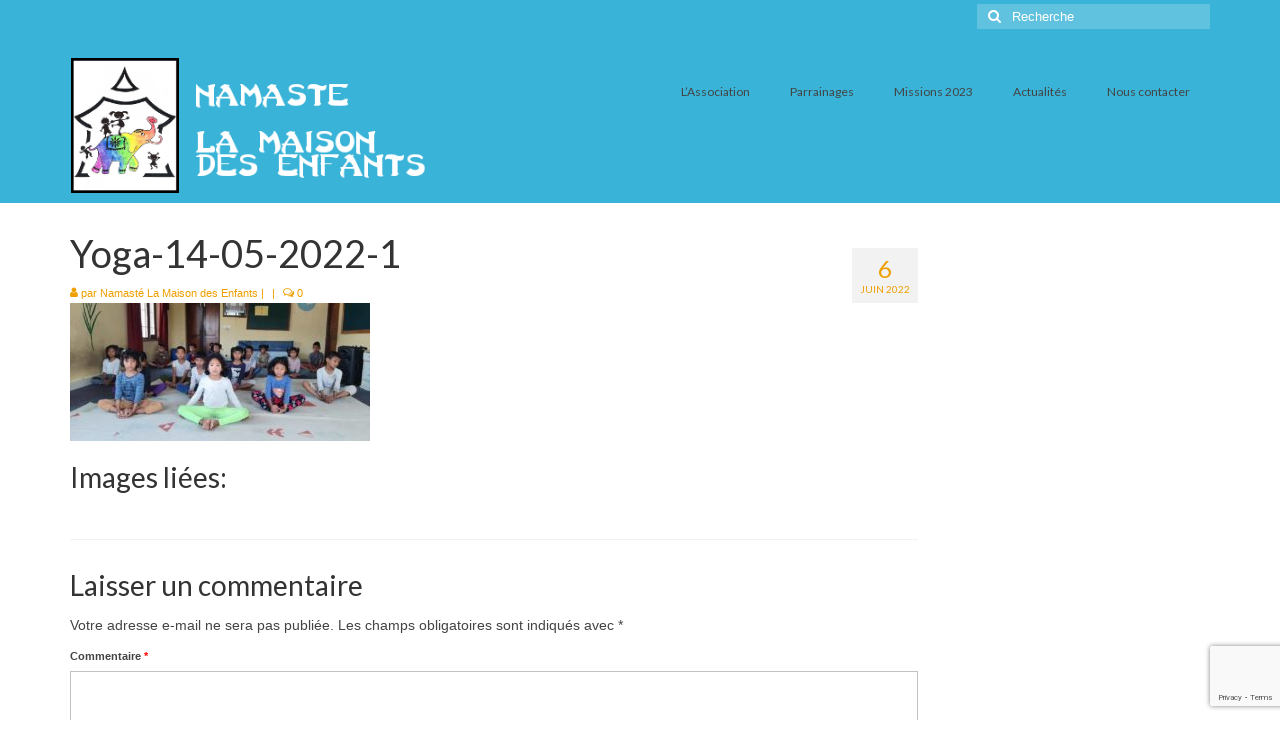

--- FILE ---
content_type: text/html; charset=UTF-8
request_url: http://www.namaste-lamaisondesenfants.org/seance-de-yoga-pour-les-plus-jeunes/yoga-14-05-2022-1/
body_size: 14637
content:
<!DOCTYPE html>
<html class="no-js" lang="fr-FR" itemscope="itemscope" itemtype="https://schema.org/WebPage">
<head>
  <meta charset="UTF-8">
  <meta name="viewport" content="width=device-width, initial-scale=1.0">
  <meta http-equiv="X-UA-Compatible" content="IE=edge">
  <meta name='robots' content='index, follow, max-image-preview:large, max-snippet:-1, max-video-preview:-1' />

	<!-- This site is optimized with the Yoast SEO plugin v23.4 - https://yoast.com/wordpress/plugins/seo/ -->
	<title>Yoga-14-05-2022-1 - Namasté La Maison des Enfants</title>
	<link rel="canonical" href="http://www.namaste-lamaisondesenfants.org/seance-de-yoga-pour-les-plus-jeunes/yoga-14-05-2022-1/" />
	<meta property="og:locale" content="fr_FR" />
	<meta property="og:type" content="article" />
	<meta property="og:title" content="Yoga-14-05-2022-1 - Namasté La Maison des Enfants" />
	<meta property="og:description" content="Images liées:" />
	<meta property="og:url" content="http://www.namaste-lamaisondesenfants.org/seance-de-yoga-pour-les-plus-jeunes/yoga-14-05-2022-1/" />
	<meta property="og:site_name" content="Namasté La Maison des Enfants" />
	<meta property="og:image" content="http://www.namaste-lamaisondesenfants.org/seance-de-yoga-pour-les-plus-jeunes/yoga-14-05-2022-1" />
	<meta property="og:image:width" content="1280" />
	<meta property="og:image:height" content="590" />
	<meta property="og:image:type" content="image/jpeg" />
	<meta name="twitter:card" content="summary_large_image" />
	<script type="application/ld+json" class="yoast-schema-graph">{"@context":"https://schema.org","@graph":[{"@type":"WebPage","@id":"http://www.namaste-lamaisondesenfants.org/seance-de-yoga-pour-les-plus-jeunes/yoga-14-05-2022-1/","url":"http://www.namaste-lamaisondesenfants.org/seance-de-yoga-pour-les-plus-jeunes/yoga-14-05-2022-1/","name":"Yoga-14-05-2022-1 - Namasté La Maison des Enfants","isPartOf":{"@id":"http://www.namaste-lamaisondesenfants.org/#website"},"primaryImageOfPage":{"@id":"http://www.namaste-lamaisondesenfants.org/seance-de-yoga-pour-les-plus-jeunes/yoga-14-05-2022-1/#primaryimage"},"image":{"@id":"http://www.namaste-lamaisondesenfants.org/seance-de-yoga-pour-les-plus-jeunes/yoga-14-05-2022-1/#primaryimage"},"thumbnailUrl":"http://www.namaste-lamaisondesenfants.org/wp-content/uploads/2022/06/Yoga-14-05-2022-1.jpg","datePublished":"2022-06-06T05:36:16+00:00","dateModified":"2022-06-06T05:36:16+00:00","breadcrumb":{"@id":"http://www.namaste-lamaisondesenfants.org/seance-de-yoga-pour-les-plus-jeunes/yoga-14-05-2022-1/#breadcrumb"},"inLanguage":"fr-FR","potentialAction":[{"@type":"ReadAction","target":["http://www.namaste-lamaisondesenfants.org/seance-de-yoga-pour-les-plus-jeunes/yoga-14-05-2022-1/"]}]},{"@type":"ImageObject","inLanguage":"fr-FR","@id":"http://www.namaste-lamaisondesenfants.org/seance-de-yoga-pour-les-plus-jeunes/yoga-14-05-2022-1/#primaryimage","url":"http://www.namaste-lamaisondesenfants.org/wp-content/uploads/2022/06/Yoga-14-05-2022-1.jpg","contentUrl":"http://www.namaste-lamaisondesenfants.org/wp-content/uploads/2022/06/Yoga-14-05-2022-1.jpg","width":1280,"height":590},{"@type":"BreadcrumbList","@id":"http://www.namaste-lamaisondesenfants.org/seance-de-yoga-pour-les-plus-jeunes/yoga-14-05-2022-1/#breadcrumb","itemListElement":[{"@type":"ListItem","position":1,"name":"Accueil","item":"http://www.namaste-lamaisondesenfants.org/"},{"@type":"ListItem","position":2,"name":"Séance de yoga pour les plus jeunes","item":"http://www.namaste-lamaisondesenfants.org/seance-de-yoga-pour-les-plus-jeunes/"},{"@type":"ListItem","position":3,"name":"Yoga-14-05-2022-1"}]},{"@type":"WebSite","@id":"http://www.namaste-lamaisondesenfants.org/#website","url":"http://www.namaste-lamaisondesenfants.org/","name":"Namasté La Maison des Enfants","description":"Namasté La Maison des Enfants","potentialAction":[{"@type":"SearchAction","target":{"@type":"EntryPoint","urlTemplate":"http://www.namaste-lamaisondesenfants.org/?s={search_term_string}"},"query-input":{"@type":"PropertyValueSpecification","valueRequired":true,"valueName":"search_term_string"}}],"inLanguage":"fr-FR"}]}</script>
	<!-- / Yoast SEO plugin. -->


<link rel='dns-prefetch' href='//fonts.googleapis.com' />
<link rel="alternate" type="application/rss+xml" title="Namasté La Maison des Enfants &raquo; Flux" href="http://www.namaste-lamaisondesenfants.org/feed/" />
<link rel="alternate" type="application/rss+xml" title="Namasté La Maison des Enfants &raquo; Flux des commentaires" href="http://www.namaste-lamaisondesenfants.org/comments/feed/" />
<link rel="alternate" type="application/rss+xml" title="Namasté La Maison des Enfants &raquo; Yoga-14-05-2022-1 Flux des commentaires" href="http://www.namaste-lamaisondesenfants.org/seance-de-yoga-pour-les-plus-jeunes/yoga-14-05-2022-1/feed/" />
<script type="text/javascript">
/* <![CDATA[ */
window._wpemojiSettings = {"baseUrl":"https:\/\/s.w.org\/images\/core\/emoji\/15.0.3\/72x72\/","ext":".png","svgUrl":"https:\/\/s.w.org\/images\/core\/emoji\/15.0.3\/svg\/","svgExt":".svg","source":{"concatemoji":"http:\/\/www.namaste-lamaisondesenfants.org\/wp-includes\/js\/wp-emoji-release.min.js?ver=6.6.4"}};
/*! This file is auto-generated */
!function(i,n){var o,s,e;function c(e){try{var t={supportTests:e,timestamp:(new Date).valueOf()};sessionStorage.setItem(o,JSON.stringify(t))}catch(e){}}function p(e,t,n){e.clearRect(0,0,e.canvas.width,e.canvas.height),e.fillText(t,0,0);var t=new Uint32Array(e.getImageData(0,0,e.canvas.width,e.canvas.height).data),r=(e.clearRect(0,0,e.canvas.width,e.canvas.height),e.fillText(n,0,0),new Uint32Array(e.getImageData(0,0,e.canvas.width,e.canvas.height).data));return t.every(function(e,t){return e===r[t]})}function u(e,t,n){switch(t){case"flag":return n(e,"\ud83c\udff3\ufe0f\u200d\u26a7\ufe0f","\ud83c\udff3\ufe0f\u200b\u26a7\ufe0f")?!1:!n(e,"\ud83c\uddfa\ud83c\uddf3","\ud83c\uddfa\u200b\ud83c\uddf3")&&!n(e,"\ud83c\udff4\udb40\udc67\udb40\udc62\udb40\udc65\udb40\udc6e\udb40\udc67\udb40\udc7f","\ud83c\udff4\u200b\udb40\udc67\u200b\udb40\udc62\u200b\udb40\udc65\u200b\udb40\udc6e\u200b\udb40\udc67\u200b\udb40\udc7f");case"emoji":return!n(e,"\ud83d\udc26\u200d\u2b1b","\ud83d\udc26\u200b\u2b1b")}return!1}function f(e,t,n){var r="undefined"!=typeof WorkerGlobalScope&&self instanceof WorkerGlobalScope?new OffscreenCanvas(300,150):i.createElement("canvas"),a=r.getContext("2d",{willReadFrequently:!0}),o=(a.textBaseline="top",a.font="600 32px Arial",{});return e.forEach(function(e){o[e]=t(a,e,n)}),o}function t(e){var t=i.createElement("script");t.src=e,t.defer=!0,i.head.appendChild(t)}"undefined"!=typeof Promise&&(o="wpEmojiSettingsSupports",s=["flag","emoji"],n.supports={everything:!0,everythingExceptFlag:!0},e=new Promise(function(e){i.addEventListener("DOMContentLoaded",e,{once:!0})}),new Promise(function(t){var n=function(){try{var e=JSON.parse(sessionStorage.getItem(o));if("object"==typeof e&&"number"==typeof e.timestamp&&(new Date).valueOf()<e.timestamp+604800&&"object"==typeof e.supportTests)return e.supportTests}catch(e){}return null}();if(!n){if("undefined"!=typeof Worker&&"undefined"!=typeof OffscreenCanvas&&"undefined"!=typeof URL&&URL.createObjectURL&&"undefined"!=typeof Blob)try{var e="postMessage("+f.toString()+"("+[JSON.stringify(s),u.toString(),p.toString()].join(",")+"));",r=new Blob([e],{type:"text/javascript"}),a=new Worker(URL.createObjectURL(r),{name:"wpTestEmojiSupports"});return void(a.onmessage=function(e){c(n=e.data),a.terminate(),t(n)})}catch(e){}c(n=f(s,u,p))}t(n)}).then(function(e){for(var t in e)n.supports[t]=e[t],n.supports.everything=n.supports.everything&&n.supports[t],"flag"!==t&&(n.supports.everythingExceptFlag=n.supports.everythingExceptFlag&&n.supports[t]);n.supports.everythingExceptFlag=n.supports.everythingExceptFlag&&!n.supports.flag,n.DOMReady=!1,n.readyCallback=function(){n.DOMReady=!0}}).then(function(){return e}).then(function(){var e;n.supports.everything||(n.readyCallback(),(e=n.source||{}).concatemoji?t(e.concatemoji):e.wpemoji&&e.twemoji&&(t(e.twemoji),t(e.wpemoji)))}))}((window,document),window._wpemojiSettings);
/* ]]> */
</script>
<style id='wp-emoji-styles-inline-css' type='text/css'>

	img.wp-smiley, img.emoji {
		display: inline !important;
		border: none !important;
		box-shadow: none !important;
		height: 1em !important;
		width: 1em !important;
		margin: 0 0.07em !important;
		vertical-align: -0.1em !important;
		background: none !important;
		padding: 0 !important;
	}
</style>
<link rel='stylesheet' id='wp-block-library-css' href='http://www.namaste-lamaisondesenfants.org/wp-includes/css/dist/block-library/style.min.css?ver=6.6.4' type='text/css' media='all' />
<style id='classic-theme-styles-inline-css' type='text/css'>
/*! This file is auto-generated */
.wp-block-button__link{color:#fff;background-color:#32373c;border-radius:9999px;box-shadow:none;text-decoration:none;padding:calc(.667em + 2px) calc(1.333em + 2px);font-size:1.125em}.wp-block-file__button{background:#32373c;color:#fff;text-decoration:none}
</style>
<style id='global-styles-inline-css' type='text/css'>
:root{--wp--preset--aspect-ratio--square: 1;--wp--preset--aspect-ratio--4-3: 4/3;--wp--preset--aspect-ratio--3-4: 3/4;--wp--preset--aspect-ratio--3-2: 3/2;--wp--preset--aspect-ratio--2-3: 2/3;--wp--preset--aspect-ratio--16-9: 16/9;--wp--preset--aspect-ratio--9-16: 9/16;--wp--preset--color--black: #000;--wp--preset--color--cyan-bluish-gray: #abb8c3;--wp--preset--color--white: #fff;--wp--preset--color--pale-pink: #f78da7;--wp--preset--color--vivid-red: #cf2e2e;--wp--preset--color--luminous-vivid-orange: #ff6900;--wp--preset--color--luminous-vivid-amber: #fcb900;--wp--preset--color--light-green-cyan: #7bdcb5;--wp--preset--color--vivid-green-cyan: #00d084;--wp--preset--color--pale-cyan-blue: #8ed1fc;--wp--preset--color--vivid-cyan-blue: #0693e3;--wp--preset--color--vivid-purple: #9b51e0;--wp--preset--color--virtue-primary: #dd9933;--wp--preset--color--virtue-primary-light: #6c8dab;--wp--preset--color--very-light-gray: #eee;--wp--preset--color--very-dark-gray: #444;--wp--preset--gradient--vivid-cyan-blue-to-vivid-purple: linear-gradient(135deg,rgba(6,147,227,1) 0%,rgb(155,81,224) 100%);--wp--preset--gradient--light-green-cyan-to-vivid-green-cyan: linear-gradient(135deg,rgb(122,220,180) 0%,rgb(0,208,130) 100%);--wp--preset--gradient--luminous-vivid-amber-to-luminous-vivid-orange: linear-gradient(135deg,rgba(252,185,0,1) 0%,rgba(255,105,0,1) 100%);--wp--preset--gradient--luminous-vivid-orange-to-vivid-red: linear-gradient(135deg,rgba(255,105,0,1) 0%,rgb(207,46,46) 100%);--wp--preset--gradient--very-light-gray-to-cyan-bluish-gray: linear-gradient(135deg,rgb(238,238,238) 0%,rgb(169,184,195) 100%);--wp--preset--gradient--cool-to-warm-spectrum: linear-gradient(135deg,rgb(74,234,220) 0%,rgb(151,120,209) 20%,rgb(207,42,186) 40%,rgb(238,44,130) 60%,rgb(251,105,98) 80%,rgb(254,248,76) 100%);--wp--preset--gradient--blush-light-purple: linear-gradient(135deg,rgb(255,206,236) 0%,rgb(152,150,240) 100%);--wp--preset--gradient--blush-bordeaux: linear-gradient(135deg,rgb(254,205,165) 0%,rgb(254,45,45) 50%,rgb(107,0,62) 100%);--wp--preset--gradient--luminous-dusk: linear-gradient(135deg,rgb(255,203,112) 0%,rgb(199,81,192) 50%,rgb(65,88,208) 100%);--wp--preset--gradient--pale-ocean: linear-gradient(135deg,rgb(255,245,203) 0%,rgb(182,227,212) 50%,rgb(51,167,181) 100%);--wp--preset--gradient--electric-grass: linear-gradient(135deg,rgb(202,248,128) 0%,rgb(113,206,126) 100%);--wp--preset--gradient--midnight: linear-gradient(135deg,rgb(2,3,129) 0%,rgb(40,116,252) 100%);--wp--preset--font-size--small: 13px;--wp--preset--font-size--medium: 20px;--wp--preset--font-size--large: 36px;--wp--preset--font-size--x-large: 42px;--wp--preset--spacing--20: 0.44rem;--wp--preset--spacing--30: 0.67rem;--wp--preset--spacing--40: 1rem;--wp--preset--spacing--50: 1.5rem;--wp--preset--spacing--60: 2.25rem;--wp--preset--spacing--70: 3.38rem;--wp--preset--spacing--80: 5.06rem;--wp--preset--shadow--natural: 6px 6px 9px rgba(0, 0, 0, 0.2);--wp--preset--shadow--deep: 12px 12px 50px rgba(0, 0, 0, 0.4);--wp--preset--shadow--sharp: 6px 6px 0px rgba(0, 0, 0, 0.2);--wp--preset--shadow--outlined: 6px 6px 0px -3px rgba(255, 255, 255, 1), 6px 6px rgba(0, 0, 0, 1);--wp--preset--shadow--crisp: 6px 6px 0px rgba(0, 0, 0, 1);}:where(.is-layout-flex){gap: 0.5em;}:where(.is-layout-grid){gap: 0.5em;}body .is-layout-flex{display: flex;}.is-layout-flex{flex-wrap: wrap;align-items: center;}.is-layout-flex > :is(*, div){margin: 0;}body .is-layout-grid{display: grid;}.is-layout-grid > :is(*, div){margin: 0;}:where(.wp-block-columns.is-layout-flex){gap: 2em;}:where(.wp-block-columns.is-layout-grid){gap: 2em;}:where(.wp-block-post-template.is-layout-flex){gap: 1.25em;}:where(.wp-block-post-template.is-layout-grid){gap: 1.25em;}.has-black-color{color: var(--wp--preset--color--black) !important;}.has-cyan-bluish-gray-color{color: var(--wp--preset--color--cyan-bluish-gray) !important;}.has-white-color{color: var(--wp--preset--color--white) !important;}.has-pale-pink-color{color: var(--wp--preset--color--pale-pink) !important;}.has-vivid-red-color{color: var(--wp--preset--color--vivid-red) !important;}.has-luminous-vivid-orange-color{color: var(--wp--preset--color--luminous-vivid-orange) !important;}.has-luminous-vivid-amber-color{color: var(--wp--preset--color--luminous-vivid-amber) !important;}.has-light-green-cyan-color{color: var(--wp--preset--color--light-green-cyan) !important;}.has-vivid-green-cyan-color{color: var(--wp--preset--color--vivid-green-cyan) !important;}.has-pale-cyan-blue-color{color: var(--wp--preset--color--pale-cyan-blue) !important;}.has-vivid-cyan-blue-color{color: var(--wp--preset--color--vivid-cyan-blue) !important;}.has-vivid-purple-color{color: var(--wp--preset--color--vivid-purple) !important;}.has-black-background-color{background-color: var(--wp--preset--color--black) !important;}.has-cyan-bluish-gray-background-color{background-color: var(--wp--preset--color--cyan-bluish-gray) !important;}.has-white-background-color{background-color: var(--wp--preset--color--white) !important;}.has-pale-pink-background-color{background-color: var(--wp--preset--color--pale-pink) !important;}.has-vivid-red-background-color{background-color: var(--wp--preset--color--vivid-red) !important;}.has-luminous-vivid-orange-background-color{background-color: var(--wp--preset--color--luminous-vivid-orange) !important;}.has-luminous-vivid-amber-background-color{background-color: var(--wp--preset--color--luminous-vivid-amber) !important;}.has-light-green-cyan-background-color{background-color: var(--wp--preset--color--light-green-cyan) !important;}.has-vivid-green-cyan-background-color{background-color: var(--wp--preset--color--vivid-green-cyan) !important;}.has-pale-cyan-blue-background-color{background-color: var(--wp--preset--color--pale-cyan-blue) !important;}.has-vivid-cyan-blue-background-color{background-color: var(--wp--preset--color--vivid-cyan-blue) !important;}.has-vivid-purple-background-color{background-color: var(--wp--preset--color--vivid-purple) !important;}.has-black-border-color{border-color: var(--wp--preset--color--black) !important;}.has-cyan-bluish-gray-border-color{border-color: var(--wp--preset--color--cyan-bluish-gray) !important;}.has-white-border-color{border-color: var(--wp--preset--color--white) !important;}.has-pale-pink-border-color{border-color: var(--wp--preset--color--pale-pink) !important;}.has-vivid-red-border-color{border-color: var(--wp--preset--color--vivid-red) !important;}.has-luminous-vivid-orange-border-color{border-color: var(--wp--preset--color--luminous-vivid-orange) !important;}.has-luminous-vivid-amber-border-color{border-color: var(--wp--preset--color--luminous-vivid-amber) !important;}.has-light-green-cyan-border-color{border-color: var(--wp--preset--color--light-green-cyan) !important;}.has-vivid-green-cyan-border-color{border-color: var(--wp--preset--color--vivid-green-cyan) !important;}.has-pale-cyan-blue-border-color{border-color: var(--wp--preset--color--pale-cyan-blue) !important;}.has-vivid-cyan-blue-border-color{border-color: var(--wp--preset--color--vivid-cyan-blue) !important;}.has-vivid-purple-border-color{border-color: var(--wp--preset--color--vivid-purple) !important;}.has-vivid-cyan-blue-to-vivid-purple-gradient-background{background: var(--wp--preset--gradient--vivid-cyan-blue-to-vivid-purple) !important;}.has-light-green-cyan-to-vivid-green-cyan-gradient-background{background: var(--wp--preset--gradient--light-green-cyan-to-vivid-green-cyan) !important;}.has-luminous-vivid-amber-to-luminous-vivid-orange-gradient-background{background: var(--wp--preset--gradient--luminous-vivid-amber-to-luminous-vivid-orange) !important;}.has-luminous-vivid-orange-to-vivid-red-gradient-background{background: var(--wp--preset--gradient--luminous-vivid-orange-to-vivid-red) !important;}.has-very-light-gray-to-cyan-bluish-gray-gradient-background{background: var(--wp--preset--gradient--very-light-gray-to-cyan-bluish-gray) !important;}.has-cool-to-warm-spectrum-gradient-background{background: var(--wp--preset--gradient--cool-to-warm-spectrum) !important;}.has-blush-light-purple-gradient-background{background: var(--wp--preset--gradient--blush-light-purple) !important;}.has-blush-bordeaux-gradient-background{background: var(--wp--preset--gradient--blush-bordeaux) !important;}.has-luminous-dusk-gradient-background{background: var(--wp--preset--gradient--luminous-dusk) !important;}.has-pale-ocean-gradient-background{background: var(--wp--preset--gradient--pale-ocean) !important;}.has-electric-grass-gradient-background{background: var(--wp--preset--gradient--electric-grass) !important;}.has-midnight-gradient-background{background: var(--wp--preset--gradient--midnight) !important;}.has-small-font-size{font-size: var(--wp--preset--font-size--small) !important;}.has-medium-font-size{font-size: var(--wp--preset--font-size--medium) !important;}.has-large-font-size{font-size: var(--wp--preset--font-size--large) !important;}.has-x-large-font-size{font-size: var(--wp--preset--font-size--x-large) !important;}
:where(.wp-block-post-template.is-layout-flex){gap: 1.25em;}:where(.wp-block-post-template.is-layout-grid){gap: 1.25em;}
:where(.wp-block-columns.is-layout-flex){gap: 2em;}:where(.wp-block-columns.is-layout-grid){gap: 2em;}
:root :where(.wp-block-pullquote){font-size: 1.5em;line-height: 1.6;}
</style>
<link rel='stylesheet' id='contact-form-7-css' href='http://www.namaste-lamaisondesenfants.org/wp-content/plugins/contact-form-7/includes/css/styles.css?ver=5.9.8' type='text/css' media='all' />
<link rel='stylesheet' id='ngg_trigger_buttons-css' href='http://www.namaste-lamaisondesenfants.org/wp-content/plugins/nextgen-gallery/static/GalleryDisplay/trigger_buttons.css?ver=3.59.4' type='text/css' media='all' />
<link rel='stylesheet' id='fancybox-0-css' href='http://www.namaste-lamaisondesenfants.org/wp-content/plugins/nextgen-gallery/static/Lightbox/fancybox/jquery.fancybox-1.3.4.css?ver=3.59.4' type='text/css' media='all' />
<link rel='stylesheet' id='fontawesome_v4_shim_style-css' href='http://www.namaste-lamaisondesenfants.org/wp-content/plugins/nextgen-gallery/static/FontAwesome/css/v4-shims.min.css?ver=6.6.4' type='text/css' media='all' />
<link rel='stylesheet' id='fontawesome-css' href='http://www.namaste-lamaisondesenfants.org/wp-content/plugins/nextgen-gallery/static/FontAwesome/css/all.min.css?ver=6.6.4' type='text/css' media='all' />
<link rel='stylesheet' id='nextgen_pagination_style-css' href='http://www.namaste-lamaisondesenfants.org/wp-content/plugins/nextgen-gallery/static/GalleryDisplay/pagination_style.css?ver=3.59.4' type='text/css' media='all' />
<link rel='stylesheet' id='nextgen_basic_thumbnails_style-css' href='http://www.namaste-lamaisondesenfants.org/wp-content/plugins/nextgen-gallery/static/Thumbnails/nextgen_basic_thumbnails.css?ver=3.59.4' type='text/css' media='all' />
<link rel='stylesheet' id='nextgen_widgets_style-css' href='http://www.namaste-lamaisondesenfants.org/wp-content/plugins/nextgen-gallery/static/Widget/display.css?ver=3.59.4' type='text/css' media='all' />
<link rel='stylesheet' id='virtue_theme-css' href='http://www.namaste-lamaisondesenfants.org/wp-content/themes/virtue/assets/css/virtue.css?ver=3.4.10' type='text/css' media='all' />
<link rel='stylesheet' id='virtue_skin-css' href='http://www.namaste-lamaisondesenfants.org/wp-content/themes/virtue/assets/css/skins/default.css?ver=3.4.10' type='text/css' media='all' />
<link rel='stylesheet' id='redux-google-fonts-virtue-css' href='http://fonts.googleapis.com/css?family=Lato%3A300%2C400%2C700&#038;ver=6.6.4' type='text/css' media='all' />
<!--[if lt IE 9]>
<script type="text/javascript" src="http://www.namaste-lamaisondesenfants.org/wp-content/themes/virtue/assets/js/vendor/respond.min.js?ver=6.6.4" id="virtue-respond-js"></script>
<![endif]-->
<script type="text/javascript" src="http://www.namaste-lamaisondesenfants.org/wp-includes/js/jquery/jquery.min.js?ver=3.7.1" id="jquery-core-js"></script>
<script type="text/javascript" src="http://www.namaste-lamaisondesenfants.org/wp-includes/js/jquery/jquery-migrate.min.js?ver=3.4.1" id="jquery-migrate-js"></script>
<script type="text/javascript" id="photocrati_ajax-js-extra">
/* <![CDATA[ */
var photocrati_ajax = {"url":"http:\/\/www.namaste-lamaisondesenfants.org\/index.php?photocrati_ajax=1","rest_url":"http:\/\/www.namaste-lamaisondesenfants.org\/wp-json\/","wp_home_url":"http:\/\/www.namaste-lamaisondesenfants.org","wp_site_url":"http:\/\/www.namaste-lamaisondesenfants.org","wp_root_url":"http:\/\/www.namaste-lamaisondesenfants.org","wp_plugins_url":"http:\/\/www.namaste-lamaisondesenfants.org\/wp-content\/plugins","wp_content_url":"http:\/\/www.namaste-lamaisondesenfants.org\/wp-content","wp_includes_url":"http:\/\/www.namaste-lamaisondesenfants.org\/wp-includes\/","ngg_param_slug":"nggallery"};
/* ]]> */
</script>
<script type="text/javascript" src="http://www.namaste-lamaisondesenfants.org/wp-content/plugins/nextgen-gallery/static/Legacy/ajax.min.js?ver=3.59.4" id="photocrati_ajax-js"></script>
<script type="text/javascript" src="http://www.namaste-lamaisondesenfants.org/wp-content/plugins/nextgen-gallery/static/FontAwesome/js/v4-shims.min.js?ver=5.3.1" id="fontawesome_v4_shim-js"></script>
<script type="text/javascript" defer crossorigin="anonymous" data-auto-replace-svg="false" data-keep-original-source="false" data-search-pseudo-elements src="http://www.namaste-lamaisondesenfants.org/wp-content/plugins/nextgen-gallery/static/FontAwesome/js/all.min.js?ver=5.3.1" id="fontawesome-js"></script>
<script type="text/javascript" src="http://www.namaste-lamaisondesenfants.org/wp-content/plugins/nextgen-gallery/static/Thumbnails/nextgen_basic_thumbnails.js?ver=3.59.4" id="nextgen_basic_thumbnails_script-js"></script>
<link rel="https://api.w.org/" href="http://www.namaste-lamaisondesenfants.org/wp-json/" /><link rel="alternate" title="JSON" type="application/json" href="http://www.namaste-lamaisondesenfants.org/wp-json/wp/v2/media/5602" /><link rel="EditURI" type="application/rsd+xml" title="RSD" href="http://www.namaste-lamaisondesenfants.org/xmlrpc.php?rsd" />
<meta name="generator" content="WordPress 6.6.4" />
<link rel='shortlink' href='http://www.namaste-lamaisondesenfants.org/?p=5602' />
<link rel="alternate" title="oEmbed (JSON)" type="application/json+oembed" href="http://www.namaste-lamaisondesenfants.org/wp-json/oembed/1.0/embed?url=http%3A%2F%2Fwww.namaste-lamaisondesenfants.org%2Fseance-de-yoga-pour-les-plus-jeunes%2Fyoga-14-05-2022-1%2F" />
<link rel="alternate" title="oEmbed (XML)" type="text/xml+oembed" href="http://www.namaste-lamaisondesenfants.org/wp-json/oembed/1.0/embed?url=http%3A%2F%2Fwww.namaste-lamaisondesenfants.org%2Fseance-de-yoga-pour-les-plus-jeunes%2Fyoga-14-05-2022-1%2F&#038;format=xml" />
<style type="text/css">#logo {padding-top:25px;}#logo {padding-bottom:10px;}#logo {margin-left:0px;}#logo {margin-right:0px;}#nav-main {margin-top:40px;}#nav-main {margin-bottom:10px;}.headerfont, .tp-caption {font-family:Lato;}.topbarmenu ul li {font-family:Lato;}.home-message:hover {background-color:#dd9933; background-color: rgba(221, 153, 51, 0.6);}
  nav.woocommerce-pagination ul li a:hover, .wp-pagenavi a:hover, .panel-heading .accordion-toggle, .variations .kad_radio_variations label:hover, .variations .kad_radio_variations label.selectedValue {border-color: #dd9933;}
  a, #nav-main ul.sf-menu ul li a:hover, .product_price ins .amount, .price ins .amount, .color_primary, .primary-color, #logo a.brand, #nav-main ul.sf-menu a:hover,
  .woocommerce-message:before, .woocommerce-info:before, #nav-second ul.sf-menu a:hover, .footerclass a:hover, .posttags a:hover, .subhead a:hover, .nav-trigger-case:hover .kad-menu-name, 
  .nav-trigger-case:hover .kad-navbtn, #kadbreadcrumbs a:hover, #wp-calendar a, .star-rating, .has-virtue-primary-color {color: #dd9933;}
.widget_price_filter .ui-slider .ui-slider-handle, .product_item .kad_add_to_cart:hover, .product_item:hover a.button:hover, .product_item:hover .kad_add_to_cart:hover, .kad-btn-primary, html .woocommerce-page .widget_layered_nav ul.yith-wcan-label li a:hover, html .woocommerce-page .widget_layered_nav ul.yith-wcan-label li.chosen a,
.product-category.grid_item a:hover h5, .woocommerce-message .button, .widget_layered_nav_filters ul li a, .widget_layered_nav ul li.chosen a, .wpcf7 input.wpcf7-submit, .yith-wcan .yith-wcan-reset-navigation,
#containerfooter .menu li a:hover, .bg_primary, .portfolionav a:hover, .home-iconmenu a:hover, p.demo_store, .topclass, #commentform .form-submit #submit, .kad-hover-bg-primary:hover, .widget_shopping_cart_content .checkout,
.login .form-row .button, .variations .kad_radio_variations label.selectedValue, #payment #place_order, .wpcf7 input.wpcf7-back, .shop_table .actions input[type=submit].checkout-button, .cart_totals .checkout-button, input[type="submit"].button, .order-actions .button, .has-virtue-primary-background-color {background: #dd9933;}.color_gray, .subhead, .subhead a, .posttags, .posttags a, .product_meta a {color:#ef9f00;}input[type=number]::-webkit-inner-spin-button, input[type=number]::-webkit-outer-spin-button { -webkit-appearance: none; margin: 0; } input[type=number] {-moz-appearance: textfield;}.quantity input::-webkit-outer-spin-button,.quantity input::-webkit-inner-spin-button {display: none;}.contentclass, .nav-tabs>.active>a, .nav-tabs>.active>a:hover, .nav-tabs>.active>a:focus {background:#ffffff    ;}.topclass {background:#39b3d7    ;}.headerclass {background:#39b3d7    ;}.navclass {background:#1e232d    ;}.product_item .product_details h5 {text-transform: none;}.product_item .product_details h5 {min-height:40px;}[class*="wp-image"] {-webkit-box-shadow: none;-moz-box-shadow: none;box-shadow: none;border:none;}[class*="wp-image"]:hover {-webkit-box-shadow: none;-moz-box-shadow: none;box-shadow: none;border:none;}.light-dropshaddow {-webkit-box-shadow: none;-moz-box-shadow: none;box-shadow: none;}@media (max-width: 767px) {.kad-desktop-slider {display:none;}}.entry-content p { margin-bottom:16px;}</style><style type="text/css">.recentcomments a{display:inline !important;padding:0 !important;margin:0 !important;}</style><style type="text/css" title="dynamic-css" class="options-output">header #logo a.brand,.logofont{font-family:Lato;line-height:40px;font-weight:300;font-style:normal;font-size:32px;}.kad_tagline{font-family:Lato;line-height:20px;font-weight:400;font-style:normal;color:#444444;font-size:14px;}.product_item .product_details h5{font-family:Lato;line-height:20px;font-weight:700;font-style:normal;font-size:16px;}h1{font-family:Lato;line-height:40px;font-weight:400;font-style:normal;font-size:38px;}h2{font-family:Lato;line-height:40px;font-weight:normal;font-style:normal;font-size:32px;}h3{font-family:Lato;line-height:40px;font-weight:400;font-style:normal;font-size:28px;}h4{font-family:Lato;line-height:40px;font-weight:400;font-style:normal;font-size:24px;}h5{font-family:Lato;line-height:24px;font-weight:700;font-style:normal;font-size:18px;}body{font-family:Verdana, Geneva, sans-serif;line-height:20px;font-weight:400;font-style:normal;font-size:14px;}#nav-main ul.sf-menu a{font-family:Lato;line-height:18px;font-weight:normal;font-style:400;font-size:12px;}#nav-second ul.sf-menu a{font-family:Lato;line-height:22px;font-weight:normal;font-style:400;font-size:18px;}.kad-nav-inner .kad-mnav, .kad-mobile-nav .kad-nav-inner li a,.nav-trigger-case{font-family:Lato;line-height:20px;font-weight:normal;font-style:400;font-size:16px;}</style></head>
<body class="attachment attachment-template-default single single-attachment postid-5602 attachmentid-5602 attachment-jpeg wp-embed-responsive wide yoga-14-05-2022-1">
	<div id="kt-skip-link"><a href="#content">Skip to Main Content</a></div>
	<div id="wrapper" class="container">
	<header class="banner headerclass" itemscope itemtype="https://schema.org/WPHeader">
	<div id="topbar" class="topclass">
	<div class="container">
		<div class="row">
			<div class="col-md-6 col-sm-6 kad-topbar-left">
				<div class="topbarmenu clearfix">
								</div>
			</div><!-- close col-md-6 --> 
			<div class="col-md-6 col-sm-6 kad-topbar-right">
				<div id="topbar-search" class="topbar-widget">
					<form role="search" method="get" class="form-search" action="http://www.namaste-lamaisondesenfants.org/">
	<label>
		<span class="screen-reader-text">Rechercher :</span>
		<input type="text" value="" name="s" class="search-query" placeholder="Recherche">
	</label>
	<button type="submit" class="search-icon"><i class="icon-search"></i></button>
</form>				</div>
			</div> <!-- close col-md-6-->
		</div> <!-- Close Row -->
	</div> <!-- Close Container -->
</div>	<div class="container">
		<div class="row">
			<div class="col-md-4 clearfix kad-header-left">
				<div id="logo" class="logocase">
					<a class="brand logofont" href="http://www.namaste-lamaisondesenfants.org/">
													<div id="thelogo">
								<img src="http://www.namaste-lamaisondesenfants.org/wp-content/uploads/2016/09/log_site.png" alt="Namasté La Maison des Enfants" width="400" height="150" class="kad-standard-logo" />
															</div>
												</a>
									</div> <!-- Close #logo -->
			</div><!-- close logo span -->
							<div class="col-md-8 kad-header-right">
					<nav id="nav-main" class="clearfix" itemscope itemtype="https://schema.org/SiteNavigationElement">
						<ul id="menu-main" class="sf-menu"><li  class=" sf-dropdown menu-item-13"><a href="#"><span>L&rsquo;Association</span></a>
<ul class="sub-menu sf-dropdown-menu dropdown">
	<li  class=" menu-item-29"><a href="http://www.namaste-lamaisondesenfants.org/presentation/"><span>Présentation</span></a></li>
	<li  class=" menu-item-4750"><a href="http://www.namaste-lamaisondesenfants.org/lethique/"><span>l&rsquo;Ethique</span></a></li>
	<li  class=" menu-item-4755"><a href="http://www.namaste-lamaisondesenfants.org/historique/"><span>Historique</span></a></li>
	<li  class=" menu-item-22"><a href="http://www.namaste-lamaisondesenfants.org/le-nepal/"><span>Le Népal</span></a></li>
	<li  class=" menu-item-4781"><a href="http://www.namaste-lamaisondesenfants.org/documents/"><span>Documents</span></a></li>
</ul>
</li>
<li  class=" menu-item-211"><a href="http://www.namaste-lamaisondesenfants.org/parrainage/"><span>Parrainages</span></a></li>
<li  class=" menu-item-6193"><a href="http://www.namaste-lamaisondesenfants.org/category/missions/missions-2023/"><span>Missions 2023</span></a></li>
<li  class=" menu-item-377"><a href="http://www.namaste-lamaisondesenfants.org/category/news/"><span>Actualités</span></a></li>
<li  class=" menu-item-17"><a href="http://www.namaste-lamaisondesenfants.org/nous-contacter/"><span>Nous contacter</span></a></li>
</ul>					</nav> 
				</div> <!-- Close menuclass-->
			       
		</div> <!-- Close Row -->
					<div id="mobile-nav-trigger" class="nav-trigger">
				<button class="nav-trigger-case mobileclass collapsed" data-toggle="collapse" data-target=".kad-nav-collapse">
					<span class="kad-navbtn"><i class="icon-reorder"></i></span>
					<span class="kad-menu-name">Menu</span>
				</button>
			</div>
			<div id="kad-mobile-nav" class="kad-mobile-nav">
				<div class="kad-nav-inner mobileclass">
					<div class="kad-nav-collapse">
					<ul id="menu-main-1" class="kad-mnav"><li  class=" sf-dropdown menu-item-13"><a href="#"><span>L&rsquo;Association</span></a>
<ul class="sub-menu sf-dropdown-menu dropdown">
	<li  class=" menu-item-29"><a href="http://www.namaste-lamaisondesenfants.org/presentation/"><span>Présentation</span></a></li>
	<li  class=" menu-item-4750"><a href="http://www.namaste-lamaisondesenfants.org/lethique/"><span>l&rsquo;Ethique</span></a></li>
	<li  class=" menu-item-4755"><a href="http://www.namaste-lamaisondesenfants.org/historique/"><span>Historique</span></a></li>
	<li  class=" menu-item-22"><a href="http://www.namaste-lamaisondesenfants.org/le-nepal/"><span>Le Népal</span></a></li>
	<li  class=" menu-item-4781"><a href="http://www.namaste-lamaisondesenfants.org/documents/"><span>Documents</span></a></li>
</ul>
</li>
<li  class=" menu-item-211"><a href="http://www.namaste-lamaisondesenfants.org/parrainage/"><span>Parrainages</span></a></li>
<li  class=" menu-item-6193"><a href="http://www.namaste-lamaisondesenfants.org/category/missions/missions-2023/"><span>Missions 2023</span></a></li>
<li  class=" menu-item-377"><a href="http://www.namaste-lamaisondesenfants.org/category/news/"><span>Actualités</span></a></li>
<li  class=" menu-item-17"><a href="http://www.namaste-lamaisondesenfants.org/nous-contacter/"><span>Nous contacter</span></a></li>
</ul>					</div>
				</div>
			</div>
		 
	</div> <!-- Close Container -->
	</header>
	<div class="wrap contentclass" role="document">

	<div id="content" class="container">
	<div class="row single-article" itemscope itemtype="https://schema.org/BlogPosting">
		<div class="main col-lg-9 col-md-8" role="main">
					<article class="post-5602 attachment type-attachment status-inherit hentry">
			<div class="postmeta updated color_gray">
	<div class="postdate bg-lightgray headerfont">
		<meta itemprop="datePublished" content="2022-06-06T07:36:16+02:00">
		<span class="postday">6</span>
		Juin 2022	</div>
</div>				<header>

				<h1 class="entry-title" itemprop="name headline">Yoga-14-05-2022-1</h1><div class="subhead">
    <span class="postauthortop author vcard">
    <i class="icon-user"></i> par  <span itemprop="author"><a href="http://www.namaste-lamaisondesenfants.org/author/namaste/" class="fn" rel="author">Namasté La Maison des Enfants</a></span> |</span>
        <span class="kad-hidepostedin">|</span>
    <span class="postcommentscount">
    <i class="icon-comments-alt"></i> 0    </span>
</div>				
				</header>

				<div class="entry-content" itemprop="articleBody">
					<p class="attachment"><a class="thumbnail" href='http://www.namaste-lamaisondesenfants.org/wp-content/uploads/2022/06/Yoga-14-05-2022-1.jpg'><img decoding="async" width="300" height="138" src="http://www.namaste-lamaisondesenfants.org/wp-content/uploads/2022/06/Yoga-14-05-2022-1-300x138.jpg" class="attachment-medium size-medium" alt="" srcset="http://www.namaste-lamaisondesenfants.org/wp-content/uploads/2022/06/Yoga-14-05-2022-1-300x138.jpg 300w, http://www.namaste-lamaisondesenfants.org/wp-content/uploads/2022/06/Yoga-14-05-2022-1-1024x472.jpg 1024w, http://www.namaste-lamaisondesenfants.org/wp-content/uploads/2022/06/Yoga-14-05-2022-1-768x354.jpg 768w, http://www.namaste-lamaisondesenfants.org/wp-content/uploads/2022/06/Yoga-14-05-2022-1.jpg 1280w" sizes="(max-width: 300px) 100vw, 300px" /></a></p>
<h3>Images liées:</h3>				</div>

				<footer class="single-footer">
				<meta itemscope itemprop="mainEntityOfPage" content="http://www.namaste-lamaisondesenfants.org/seance-de-yoga-pour-les-plus-jeunes/yoga-14-05-2022-1/" itemType="https://schema.org/WebPage" itemid="http://www.namaste-lamaisondesenfants.org/seance-de-yoga-pour-les-plus-jeunes/yoga-14-05-2022-1/"><meta itemprop="dateModified" content="2022-06-06T07:36:16+02:00"><div itemprop="publisher" itemscope itemtype="https://schema.org/Organization"><div itemprop="logo" itemscope itemtype="https://schema.org/ImageObject"><meta itemprop="url" content="http://www.namaste-lamaisondesenfants.org/wp-content/uploads/2016/09/log_site.png"><meta itemprop="width" content="400"><meta itemprop="height" content="150"></div><meta itemprop="name" content="Namasté La Maison des Enfants"></div>				</footer>
			</article>
				<section id="respond">
		<div id="respond" class="comment-respond">
		<h3 id="reply-title" class="comment-reply-title">Laisser un commentaire <small><a rel="nofollow" id="cancel-comment-reply-link" href="/seance-de-yoga-pour-les-plus-jeunes/yoga-14-05-2022-1/#respond" style="display:none;">Annuler la réponse</a></small></h3><form action="http://www.namaste-lamaisondesenfants.org/wp-comments-post.php" method="post" id="commentform" class="comment-form"><p class="comment-notes"><span id="email-notes">Votre adresse e-mail ne sera pas publiée.</span> <span class="required-field-message">Les champs obligatoires sont indiqués avec <span class="required">*</span></span></p><p class="comment-form-comment"><label for="comment">Commentaire <span class="required">*</span></label> <textarea id="comment" name="comment" cols="45" rows="8" maxlength="65525" required="required"></textarea></p><div class="row"><p class="comment-form-author"><label for="author">Nom <span class="required">*</span></label> <input id="author" name="author" type="text" value="" size="30" maxlength="245" autocomplete="name" required="required" /></p>
<p class="comment-form-email"><label for="email">E-mail <span class="required">*</span></label> <input id="email" name="email" type="text" value="" size="30" maxlength="100" aria-describedby="email-notes" autocomplete="email" required="required" /></p>
<p class="comment-form-url"><label for="url">Site web</label> <input id="url" name="url" type="text" value="" size="30" maxlength="200" autocomplete="url" /></p>
</div><p class="form-submit"><input name="submit" type="submit" id="submit" class="submit" value="Laisser un commentaire" /> <input type='hidden' name='comment_post_ID' value='5602' id='comment_post_ID' />
<input type='hidden' name='comment_parent' id='comment_parent' value='0' />
</p><p style="display: none;"><input type="hidden" id="akismet_comment_nonce" name="akismet_comment_nonce" value="dca0069b31" /></p><p style="display: none !important;" class="akismet-fields-container" data-prefix="ak_"><label>&#916;<textarea name="ak_hp_textarea" cols="45" rows="8" maxlength="100"></textarea></label><input type="hidden" id="ak_js_1" name="ak_js" value="15"/><script>document.getElementById( "ak_js_1" ).setAttribute( "value", ( new Date() ).getTime() );</script></p></form>	</div><!-- #respond -->
	<p class="akismet_comment_form_privacy_notice">Ce site utilise Akismet pour réduire les indésirables. <a href="https://akismet.com/privacy/" target="_blank" rel="nofollow noopener">En savoir plus sur la façon dont les données de vos commentaires sont traitées</a>.</p>	</section><!-- /#respond -->
		</div>
		<aside class="col-lg-3 col-md-4 kad-sidebar" role="complementary" itemscope itemtype="https://schema.org/WPSideBar">
	<div class="sidebar">
			</div><!-- /.sidebar -->
</aside><!-- /aside -->
			</div><!-- /.row-->
		</div><!-- /.content -->
	</div><!-- /.wrap -->
	<footer id="containerfooter" class="footerclass" itemscope itemtype="https://schema.org/WPFooter">
  <div class="container">
  	<div class="row">
  		 
					<div class="col-md-3 col-sm-6 footercol1">
					<div class="footer-widget"><aside id="ngg-images-2" class="widget ngg_images"><div class="hslice" id="ngg-webslice"><h3>Photos en vrac !</h3><div class="ngg-widget entry-content">
			<a href="http://www.namaste-lamaisondesenfants.org/wp-content/gallery/news_ch_27-08-2015/11892078_540447802771582_5982111904485725539_n.jpg"
			title=" "
			data-image-id='228'
			class="ngg-fancybox" rel="3ca032389e5ba0571042556423543534"			><img title="11892078_540447802771582_5982111904485725539_n"
				alt="11892078_540447802771582_5982111904485725539_n"
				src="http://www.namaste-lamaisondesenfants.org/wp-content/gallery/news_ch_27-08-2015/thumbs/thumbs_11892078_540447802771582_5982111904485725539_n.jpg"
				width="100"
				height="75"
			/></a>
			<a href="http://www.namaste-lamaisondesenfants.org/wp-content/gallery/christmas2015/1014121_577981399018222_9058191995765690552_n.jpg"
			title=" "
			data-image-id='267'
			class="ngg-fancybox" rel="3ca032389e5ba0571042556423543534"			><img title="1014121_577981399018222_9058191995765690552_n"
				alt="1014121_577981399018222_9058191995765690552_n"
				src="http://www.namaste-lamaisondesenfants.org/wp-content/gallery/christmas2015/thumbs/thumbs_1014121_577981399018222_9058191995765690552_n.jpg"
				width="100"
				height="75"
			/></a>
			<a href="http://www.namaste-lamaisondesenfants.org/wp-content/gallery/mission-2016-dimanche/DSC08021.JPG"
			title=" "
			data-image-id='301'
			class="ngg-fancybox" rel="3ca032389e5ba0571042556423543534"			><img title="DSC08021"
				alt="DSC08021"
				src="http://www.namaste-lamaisondesenfants.org/wp-content/gallery/mission-2016-dimanche/thumbs/thumbs_DSC08021.JPG"
				width="100"
				height="75"
			/></a>
			<a href="http://www.namaste-lamaisondesenfants.org/wp-content/gallery/visit_19-04-2016/13063158_627984490684579_17284495327922469_o.jpg"
			title=" "
			data-image-id='454'
			class="ngg-fancybox" rel="3ca032389e5ba0571042556423543534"			><img title="13063158_627984490684579_17284495327922469_o"
				alt="13063158_627984490684579_17284495327922469_o"
				src="http://www.namaste-lamaisondesenfants.org/wp-content/gallery/visit_19-04-2016/thumbs/thumbs_13063158_627984490684579_17284495327922469_o.jpg"
				width="100"
				height="75"
			/></a>
			<a href="http://www.namaste-lamaisondesenfants.org/wp-content/gallery/news_ch-new-year-2074/17992320_820252574791102_8600999846741806647_n.jpg"
			title=" "
			data-image-id='1086'
			class="ngg-fancybox" rel="3ca032389e5ba0571042556423543534"			><img title="17992320_820252574791102_8600999846741806647_n"
				alt="17992320_820252574791102_8600999846741806647_n"
				src="http://www.namaste-lamaisondesenfants.org/wp-content/gallery/news_ch-new-year-2074/thumbs/thumbs_17992320_820252574791102_8600999846741806647_n.jpg"
				width="100"
				height="75"
			/></a>
			<a href="http://www.namaste-lamaisondesenfants.org/wp-content/gallery/rentree2018/37789981_2623124234578854_4602299345927143424_n.jpg"
			title=" "
			data-image-id='1374'
			class="ngg-fancybox" rel="3ca032389e5ba0571042556423543534"			><img title="37789981_2623124234578854_4602299345927143424_n"
				alt="37789981_2623124234578854_4602299345927143424_n"
				src="http://www.namaste-lamaisondesenfants.org/wp-content/gallery/rentree2018/thumbs/thumbs_37789981_2623124234578854_4602299345927143424_n.jpg"
				width="100"
				height="75"
			/></a>
			<a href="http://www.namaste-lamaisondesenfants.org/wp-content/gallery/2021-07-13-gardening/Gardening-13-07-2021-6.jpg"
			title=" "
			data-image-id='1696'
			class="ngg-fancybox" rel="3ca032389e5ba0571042556423543534"			><img title="Gardening-13-07-2021-6"
				alt="Gardening-13-07-2021-6"
				src="http://www.namaste-lamaisondesenfants.org/wp-content/gallery/2021-07-13-gardening/thumbs/thumbs_Gardening-13-07-2021-6.jpg"
				width="100"
				height="75"
			/></a>
			<a href="http://www.namaste-lamaisondesenfants.org/wp-content/gallery/2021-08-14-activtes/1_Reading-Story-Books-14-08-2021.jpg"
			title=" "
			data-image-id='1820'
			class="ngg-fancybox" rel="3ca032389e5ba0571042556423543534"			><img title="1_Reading-Story-Books-14-08-2021"
				alt="1_Reading-Story-Books-14-08-2021"
				src="http://www.namaste-lamaisondesenfants.org/wp-content/gallery/2021-08-14-activtes/thumbs/thumbs_1_Reading-Story-Books-14-08-2021.jpg"
				width="100"
				height="75"
			/></a>
	</div>

</div></aside></div><div class="widget-2 widget-last footer-widget"><aside id="block-2" class="widget widget_block"><script>(function() {
	window.mc4wp = window.mc4wp || {
		listeners: [],
		forms: {
			on: function(evt, cb) {
				window.mc4wp.listeners.push(
					{
						event   : evt,
						callback: cb
					}
				);
			}
		}
	}
})();
</script><!-- Mailchimp for WordPress v4.9.16 - https://wordpress.org/plugins/mailchimp-for-wp/ --><form id="mc4wp-form-1" class="mc4wp-form mc4wp-form-5052" method="post" data-id="5052" data-name="abonnement newletter" ><div class="mc4wp-form-fields"><h3>Abonnez-vous à notre newsletter</h3>
<p>
    <input type="text" name="FNAME" placeholder="votre prénom"></p>
<p>
    <input type="text" name="LNAME" placeholder="votre nom"></p>
<p>
	<input type="email" name="EMAIL" placeholder="Votre email" required />
</p>

<p>
	<input type="submit" value="Abonnez-vous" />
</p></div><label style="display: none !important;">Laissez ce champ vide si vous êtes humain : <input type="text" name="_mc4wp_honeypot" value="" tabindex="-1" autocomplete="off" /></label><input type="hidden" name="_mc4wp_timestamp" value="1769283519" /><input type="hidden" name="_mc4wp_form_id" value="5052" /><input type="hidden" name="_mc4wp_form_element_id" value="mc4wp-form-1" /><div class="mc4wp-response"></div></form><!-- / Mailchimp for WordPress Plugin --></aside></div>					</div> 
            					 
					<div class="col-md-3  col-sm-6 footercol2">
					<div class="widget-1 widget-first footer-widget"><aside id="categories-2" class="widget widget_categories"><h3>Catégories</h3>
			<ul>
					<li class="cat-item cat-item-3"><a href="http://www.namaste-lamaisondesenfants.org/category/actualites-ch/">Actualités CH</a>
</li>
	<li class="cat-item cat-item-4"><a href="http://www.namaste-lamaisondesenfants.org/category/news/en-urgence/">En urgence</a>
</li>
	<li class="cat-item cat-item-5"><a href="http://www.namaste-lamaisondesenfants.org/category/evenements/">Evènements</a>
</li>
	<li class="cat-item cat-item-16"><a href="http://www.namaste-lamaisondesenfants.org/category/evenements/mds-2017/">MDS 2017</a>
</li>
	<li class="cat-item cat-item-15"><a href="http://www.namaste-lamaisondesenfants.org/category/missions/">Missions</a>
</li>
	<li class="cat-item cat-item-14"><a href="http://www.namaste-lamaisondesenfants.org/category/missions/missions-2016/">Missions 2016</a>
</li>
	<li class="cat-item cat-item-17"><a href="http://www.namaste-lamaisondesenfants.org/category/missions/missions-2017/">Missions 2017</a>
</li>
	<li class="cat-item cat-item-20"><a href="http://www.namaste-lamaisondesenfants.org/category/missions/missions-2018/">Missions 2018</a>
</li>
	<li class="cat-item cat-item-21"><a href="http://www.namaste-lamaisondesenfants.org/category/missions/missions-2019/">Missions 2019</a>
</li>
	<li class="cat-item cat-item-22"><a href="http://www.namaste-lamaisondesenfants.org/category/missions/missions-2020/">Missions 2020</a>
</li>
	<li class="cat-item cat-item-24"><a href="http://www.namaste-lamaisondesenfants.org/category/missions/missions-2023/">Missions 2023</a>
</li>
	<li class="cat-item cat-item-25"><a href="http://www.namaste-lamaisondesenfants.org/category/missions/missions-2024/">Missions 2024</a>
</li>
	<li class="cat-item cat-item-13"><a href="http://www.namaste-lamaisondesenfants.org/category/namaste-la-maison-des-enfants/">Namasté La Maison des Enfants</a>
</li>
	<li class="cat-item cat-item-6"><a href="http://www.namaste-lamaisondesenfants.org/category/news/">News</a>
</li>
	<li class="cat-item cat-item-1"><a href="http://www.namaste-lamaisondesenfants.org/category/non-classe/">Non classé</a>
</li>
			</ul>

			</aside></div>					</div> 
		        		         
					<div class="col-md-3 col-sm-6 footercol3">
					<div class="widget-1 widget-first footer-widget"><aside id="recent-comments-2" class="widget widget_recent_comments"><h3>Commentaires</h3><ul id="recentcomments"><li class="recentcomments"><span class="comment-author-link">Naima</span> dans <a href="http://www.namaste-lamaisondesenfants.org/souvenirs-de-pierre-achache-en-visite-a-lorphelinat/#comment-364652">Souvenirs de Pierre Achache en visite à l&rsquo;orphelinat</a></li><li class="recentcomments"><span class="comment-author-link"><a href="http://www.namaste-lamaisondesenfants.org/don-de-maquillage-par-la-marque-zao/" class="url" rel="ugc">Don de maquillage par la marque Zao - Namasté La Maison des Enfants</a></span> dans <a href="http://www.namaste-lamaisondesenfants.org/nous-contacter/#comment-344440">Nous contacter</a></li><li class="recentcomments"><span class="comment-author-link">Nicole Testard</span> dans <a href="http://www.namaste-lamaisondesenfants.org/souvenirs-de-pierre-achache-en-visite-a-lorphelinat/#comment-340451">Souvenirs de Pierre Achache en visite à l&rsquo;orphelinat</a></li><li class="recentcomments"><span class="comment-author-link">ALLONCLE CHANTAL</span> dans <a href="http://www.namaste-lamaisondesenfants.org/soiree-de-soutien-festinepal-le-22-avril-2023-a-besayes/#comment-324860">Soirée de soutien « Festi’Népal » le 22 avril 2023 à Besayes</a></li><li class="recentcomments"><span class="comment-author-link">martine</span> dans <a href="http://www.namaste-lamaisondesenfants.org/mission-printemps-2023-les-travaux-commencent/#comment-324810">Mission printemps 2023 : les travaux commencent</a></li><li class="recentcomments"><span class="comment-author-link">Namasté La Maison des Enfants</span> dans <a href="http://www.namaste-lamaisondesenfants.org/enfants-dejeunant/#comment-318292">Enfants déjeunant</a></li><li class="recentcomments"><span class="comment-author-link">Dominique Picq</span> dans <a href="http://www.namaste-lamaisondesenfants.org/enfants-dejeunant/#comment-316787">Enfants déjeunant</a></li><li class="recentcomments"><span class="comment-author-link">Gabel</span> dans <a href="http://www.namaste-lamaisondesenfants.org/vente-dobjets-crees-par-des-benevoles/#comment-196892">Vente d&rsquo;objets créés par des bénévoles</a></li><li class="recentcomments"><span class="comment-author-link">Fany Pierrot-Leyle</span> dans <a href="http://www.namaste-lamaisondesenfants.org/vente-dobjets-crees-par-des-benevoles/#comment-196479">Vente d&rsquo;objets créés par des bénévoles</a></li><li class="recentcomments"><span class="comment-author-link">Fany Pierrot-Leyle</span> dans <a href="http://www.namaste-lamaisondesenfants.org/octobre-2021-activites/#comment-196478">Octobre 2021 &#8211; activités</a></li></ul></aside></div>					</div> 
	            				 
					<div class="col-md-3 col-sm-6 footercol4">
					<div class="widget-1 widget-first footer-widget"><aside id="archives-2" class="widget widget_archive"><h3>Archives</h3>
			<ul>
					<li><a href='http://www.namaste-lamaisondesenfants.org/2024/10/'>octobre 2024</a>&nbsp;(2)</li>
	<li><a href='http://www.namaste-lamaisondesenfants.org/2024/09/'>septembre 2024</a>&nbsp;(2)</li>
	<li><a href='http://www.namaste-lamaisondesenfants.org/2024/08/'>août 2024</a>&nbsp;(2)</li>
	<li><a href='http://www.namaste-lamaisondesenfants.org/2024/07/'>juillet 2024</a>&nbsp;(2)</li>
	<li><a href='http://www.namaste-lamaisondesenfants.org/2024/04/'>avril 2024</a>&nbsp;(1)</li>
	<li><a href='http://www.namaste-lamaisondesenfants.org/2024/03/'>mars 2024</a>&nbsp;(1)</li>
	<li><a href='http://www.namaste-lamaisondesenfants.org/2024/02/'>février 2024</a>&nbsp;(2)</li>
	<li><a href='http://www.namaste-lamaisondesenfants.org/2023/12/'>décembre 2023</a>&nbsp;(1)</li>
	<li><a href='http://www.namaste-lamaisondesenfants.org/2023/10/'>octobre 2023</a>&nbsp;(4)</li>
	<li><a href='http://www.namaste-lamaisondesenfants.org/2023/09/'>septembre 2023</a>&nbsp;(2)</li>
	<li><a href='http://www.namaste-lamaisondesenfants.org/2023/08/'>août 2023</a>&nbsp;(2)</li>
	<li><a href='http://www.namaste-lamaisondesenfants.org/2023/07/'>juillet 2023</a>&nbsp;(5)</li>
	<li><a href='http://www.namaste-lamaisondesenfants.org/2023/06/'>juin 2023</a>&nbsp;(5)</li>
	<li><a href='http://www.namaste-lamaisondesenfants.org/2023/04/'>avril 2023</a>&nbsp;(2)</li>
	<li><a href='http://www.namaste-lamaisondesenfants.org/2023/03/'>mars 2023</a>&nbsp;(7)</li>
	<li><a href='http://www.namaste-lamaisondesenfants.org/2023/02/'>février 2023</a>&nbsp;(6)</li>
	<li><a href='http://www.namaste-lamaisondesenfants.org/2023/01/'>janvier 2023</a>&nbsp;(1)</li>
	<li><a href='http://www.namaste-lamaisondesenfants.org/2022/12/'>décembre 2022</a>&nbsp;(4)</li>
	<li><a href='http://www.namaste-lamaisondesenfants.org/2022/11/'>novembre 2022</a>&nbsp;(2)</li>
	<li><a href='http://www.namaste-lamaisondesenfants.org/2022/10/'>octobre 2022</a>&nbsp;(1)</li>
	<li><a href='http://www.namaste-lamaisondesenfants.org/2022/09/'>septembre 2022</a>&nbsp;(4)</li>
	<li><a href='http://www.namaste-lamaisondesenfants.org/2022/08/'>août 2022</a>&nbsp;(6)</li>
	<li><a href='http://www.namaste-lamaisondesenfants.org/2022/07/'>juillet 2022</a>&nbsp;(1)</li>
	<li><a href='http://www.namaste-lamaisondesenfants.org/2022/06/'>juin 2022</a>&nbsp;(1)</li>
	<li><a href='http://www.namaste-lamaisondesenfants.org/2022/05/'>mai 2022</a>&nbsp;(5)</li>
	<li><a href='http://www.namaste-lamaisondesenfants.org/2022/04/'>avril 2022</a>&nbsp;(1)</li>
	<li><a href='http://www.namaste-lamaisondesenfants.org/2022/03/'>mars 2022</a>&nbsp;(1)</li>
	<li><a href='http://www.namaste-lamaisondesenfants.org/2022/02/'>février 2022</a>&nbsp;(3)</li>
	<li><a href='http://www.namaste-lamaisondesenfants.org/2022/01/'>janvier 2022</a>&nbsp;(2)</li>
	<li><a href='http://www.namaste-lamaisondesenfants.org/2021/12/'>décembre 2021</a>&nbsp;(6)</li>
	<li><a href='http://www.namaste-lamaisondesenfants.org/2021/11/'>novembre 2021</a>&nbsp;(5)</li>
	<li><a href='http://www.namaste-lamaisondesenfants.org/2021/10/'>octobre 2021</a>&nbsp;(4)</li>
	<li><a href='http://www.namaste-lamaisondesenfants.org/2021/09/'>septembre 2021</a>&nbsp;(3)</li>
	<li><a href='http://www.namaste-lamaisondesenfants.org/2021/08/'>août 2021</a>&nbsp;(6)</li>
	<li><a href='http://www.namaste-lamaisondesenfants.org/2021/07/'>juillet 2021</a>&nbsp;(8)</li>
	<li><a href='http://www.namaste-lamaisondesenfants.org/2021/06/'>juin 2021</a>&nbsp;(1)</li>
	<li><a href='http://www.namaste-lamaisondesenfants.org/2021/05/'>mai 2021</a>&nbsp;(3)</li>
	<li><a href='http://www.namaste-lamaisondesenfants.org/2021/04/'>avril 2021</a>&nbsp;(1)</li>
	<li><a href='http://www.namaste-lamaisondesenfants.org/2021/03/'>mars 2021</a>&nbsp;(4)</li>
	<li><a href='http://www.namaste-lamaisondesenfants.org/2021/02/'>février 2021</a>&nbsp;(1)</li>
	<li><a href='http://www.namaste-lamaisondesenfants.org/2021/01/'>janvier 2021</a>&nbsp;(2)</li>
	<li><a href='http://www.namaste-lamaisondesenfants.org/2020/12/'>décembre 2020</a>&nbsp;(2)</li>
	<li><a href='http://www.namaste-lamaisondesenfants.org/2020/03/'>mars 2020</a>&nbsp;(3)</li>
	<li><a href='http://www.namaste-lamaisondesenfants.org/2020/02/'>février 2020</a>&nbsp;(1)</li>
	<li><a href='http://www.namaste-lamaisondesenfants.org/2020/01/'>janvier 2020</a>&nbsp;(1)</li>
	<li><a href='http://www.namaste-lamaisondesenfants.org/2019/12/'>décembre 2019</a>&nbsp;(2)</li>
	<li><a href='http://www.namaste-lamaisondesenfants.org/2019/11/'>novembre 2019</a>&nbsp;(3)</li>
	<li><a href='http://www.namaste-lamaisondesenfants.org/2019/10/'>octobre 2019</a>&nbsp;(7)</li>
	<li><a href='http://www.namaste-lamaisondesenfants.org/2019/06/'>juin 2019</a>&nbsp;(1)</li>
	<li><a href='http://www.namaste-lamaisondesenfants.org/2019/05/'>mai 2019</a>&nbsp;(1)</li>
	<li><a href='http://www.namaste-lamaisondesenfants.org/2019/04/'>avril 2019</a>&nbsp;(6)</li>
	<li><a href='http://www.namaste-lamaisondesenfants.org/2019/03/'>mars 2019</a>&nbsp;(4)</li>
	<li><a href='http://www.namaste-lamaisondesenfants.org/2019/02/'>février 2019</a>&nbsp;(1)</li>
	<li><a href='http://www.namaste-lamaisondesenfants.org/2019/01/'>janvier 2019</a>&nbsp;(3)</li>
	<li><a href='http://www.namaste-lamaisondesenfants.org/2018/11/'>novembre 2018</a>&nbsp;(6)</li>
	<li><a href='http://www.namaste-lamaisondesenfants.org/2018/10/'>octobre 2018</a>&nbsp;(5)</li>
	<li><a href='http://www.namaste-lamaisondesenfants.org/2018/09/'>septembre 2018</a>&nbsp;(1)</li>
	<li><a href='http://www.namaste-lamaisondesenfants.org/2018/06/'>juin 2018</a>&nbsp;(1)</li>
	<li><a href='http://www.namaste-lamaisondesenfants.org/2018/04/'>avril 2018</a>&nbsp;(2)</li>
	<li><a href='http://www.namaste-lamaisondesenfants.org/2018/03/'>mars 2018</a>&nbsp;(3)</li>
	<li><a href='http://www.namaste-lamaisondesenfants.org/2018/02/'>février 2018</a>&nbsp;(1)</li>
	<li><a href='http://www.namaste-lamaisondesenfants.org/2017/12/'>décembre 2017</a>&nbsp;(4)</li>
	<li><a href='http://www.namaste-lamaisondesenfants.org/2017/11/'>novembre 2017</a>&nbsp;(1)</li>
	<li><a href='http://www.namaste-lamaisondesenfants.org/2017/10/'>octobre 2017</a>&nbsp;(3)</li>
	<li><a href='http://www.namaste-lamaisondesenfants.org/2017/09/'>septembre 2017</a>&nbsp;(3)</li>
	<li><a href='http://www.namaste-lamaisondesenfants.org/2017/08/'>août 2017</a>&nbsp;(2)</li>
	<li><a href='http://www.namaste-lamaisondesenfants.org/2017/07/'>juillet 2017</a>&nbsp;(2)</li>
	<li><a href='http://www.namaste-lamaisondesenfants.org/2017/06/'>juin 2017</a>&nbsp;(4)</li>
	<li><a href='http://www.namaste-lamaisondesenfants.org/2017/05/'>mai 2017</a>&nbsp;(2)</li>
	<li><a href='http://www.namaste-lamaisondesenfants.org/2017/04/'>avril 2017</a>&nbsp;(14)</li>
	<li><a href='http://www.namaste-lamaisondesenfants.org/2017/03/'>mars 2017</a>&nbsp;(3)</li>
	<li><a href='http://www.namaste-lamaisondesenfants.org/2017/02/'>février 2017</a>&nbsp;(4)</li>
	<li><a href='http://www.namaste-lamaisondesenfants.org/2017/01/'>janvier 2017</a>&nbsp;(8)</li>
	<li><a href='http://www.namaste-lamaisondesenfants.org/2016/12/'>décembre 2016</a>&nbsp;(1)</li>
	<li><a href='http://www.namaste-lamaisondesenfants.org/2016/11/'>novembre 2016</a>&nbsp;(3)</li>
	<li><a href='http://www.namaste-lamaisondesenfants.org/2016/10/'>octobre 2016</a>&nbsp;(9)</li>
	<li><a href='http://www.namaste-lamaisondesenfants.org/2016/09/'>septembre 2016</a>&nbsp;(9)</li>
	<li><a href='http://www.namaste-lamaisondesenfants.org/2016/08/'>août 2016</a>&nbsp;(8)</li>
	<li><a href='http://www.namaste-lamaisondesenfants.org/2016/07/'>juillet 2016</a>&nbsp;(1)</li>
	<li><a href='http://www.namaste-lamaisondesenfants.org/2016/06/'>juin 2016</a>&nbsp;(4)</li>
	<li><a href='http://www.namaste-lamaisondesenfants.org/2016/05/'>mai 2016</a>&nbsp;(7)</li>
	<li><a href='http://www.namaste-lamaisondesenfants.org/2016/04/'>avril 2016</a>&nbsp;(7)</li>
	<li><a href='http://www.namaste-lamaisondesenfants.org/2016/03/'>mars 2016</a>&nbsp;(6)</li>
	<li><a href='http://www.namaste-lamaisondesenfants.org/2016/02/'>février 2016</a>&nbsp;(4)</li>
	<li><a href='http://www.namaste-lamaisondesenfants.org/2016/01/'>janvier 2016</a>&nbsp;(8)</li>
	<li><a href='http://www.namaste-lamaisondesenfants.org/2015/12/'>décembre 2015</a>&nbsp;(2)</li>
	<li><a href='http://www.namaste-lamaisondesenfants.org/2015/11/'>novembre 2015</a>&nbsp;(2)</li>
	<li><a href='http://www.namaste-lamaisondesenfants.org/2015/10/'>octobre 2015</a>&nbsp;(2)</li>
	<li><a href='http://www.namaste-lamaisondesenfants.org/2015/08/'>août 2015</a>&nbsp;(2)</li>
	<li><a href='http://www.namaste-lamaisondesenfants.org/2015/07/'>juillet 2015</a>&nbsp;(2)</li>
	<li><a href='http://www.namaste-lamaisondesenfants.org/2015/06/'>juin 2015</a>&nbsp;(5)</li>
	<li><a href='http://www.namaste-lamaisondesenfants.org/2015/05/'>mai 2015</a>&nbsp;(12)</li>
	<li><a href='http://www.namaste-lamaisondesenfants.org/2015/04/'>avril 2015</a>&nbsp;(2)</li>
			</ul>

			</aside></div>					</div> 
		        		            </div>
        <div class="footercredits clearfix">
    		
    		        	<p>&copy; 2026 Namasté La Maison des Enfants </p>
    	</div>

  </div>

</footer>

		</div><!--Wrapper-->
		<script>(function() {function maybePrefixUrlField () {
  const value = this.value.trim()
  if (value !== '' && value.indexOf('http') !== 0) {
    this.value = 'http://' + value
  }
}

const urlFields = document.querySelectorAll('.mc4wp-form input[type="url"]')
for (let j = 0; j < urlFields.length; j++) {
  urlFields[j].addEventListener('blur', maybePrefixUrlField)
}
})();</script><script type="text/javascript" src="http://www.namaste-lamaisondesenfants.org/wp-includes/js/dist/hooks.min.js?ver=2810c76e705dd1a53b18" id="wp-hooks-js"></script>
<script type="text/javascript" src="http://www.namaste-lamaisondesenfants.org/wp-includes/js/dist/i18n.min.js?ver=5e580eb46a90c2b997e6" id="wp-i18n-js"></script>
<script type="text/javascript" id="wp-i18n-js-after">
/* <![CDATA[ */
wp.i18n.setLocaleData( { 'text direction\u0004ltr': [ 'ltr' ] } );
/* ]]> */
</script>
<script type="text/javascript" src="http://www.namaste-lamaisondesenfants.org/wp-content/plugins/contact-form-7/includes/swv/js/index.js?ver=5.9.8" id="swv-js"></script>
<script type="text/javascript" id="contact-form-7-js-extra">
/* <![CDATA[ */
var wpcf7 = {"api":{"root":"http:\/\/www.namaste-lamaisondesenfants.org\/wp-json\/","namespace":"contact-form-7\/v1"}};
/* ]]> */
</script>
<script type="text/javascript" id="contact-form-7-js-translations">
/* <![CDATA[ */
( function( domain, translations ) {
	var localeData = translations.locale_data[ domain ] || translations.locale_data.messages;
	localeData[""].domain = domain;
	wp.i18n.setLocaleData( localeData, domain );
} )( "contact-form-7", {"translation-revision-date":"2024-10-17 17:27:10+0000","generator":"GlotPress\/4.0.1","domain":"messages","locale_data":{"messages":{"":{"domain":"messages","plural-forms":"nplurals=2; plural=n > 1;","lang":"fr"},"This contact form is placed in the wrong place.":["Ce formulaire de contact est plac\u00e9 dans un mauvais endroit."],"Error:":["Erreur\u00a0:"]}},"comment":{"reference":"includes\/js\/index.js"}} );
/* ]]> */
</script>
<script type="text/javascript" src="http://www.namaste-lamaisondesenfants.org/wp-content/plugins/contact-form-7/includes/js/index.js?ver=5.9.8" id="contact-form-7-js"></script>
<script type="text/javascript" id="ngg_common-js-extra">
/* <![CDATA[ */

var galleries = {};
galleries.gallery_3ca032389e5ba0571042556423543534 = {"__defaults_set":null,"ID":"3ca032389e5ba0571042556423543534","album_ids":[],"container_ids":[],"display":"","display_settings":{"display_view":"default-view.php","images_per_page":8,"number_of_columns":"0","thumbnail_width":"120","thumbnail_height":"90","show_all_in_lightbox":false,"ajax_pagination":"0","use_imagebrowser_effect":false,"template":"\/home\/namasteekf\/www\/wp-content\/plugins\/nextgen-gallery\/templates\/Widget\/Display\/Gallery.php","display_no_images_error":1,"disable_pagination":true,"show_slideshow_link":false,"slideshow_link_text":"[Montrer sous forme de diaporama]","override_thumbnail_settings":"0","thumbnail_quality":"100","thumbnail_crop":"0","thumbnail_watermark":0,"ngg_triggers_display":"never","use_lightbox_effect":true,"_errors":[],"maximum_entity_count":8,"image_type":"thumb","show_thumbnail_link":false,"image_width":100,"image_height":75,"widget_setting_title":"Photos en vrac !","widget_setting_before_widget":"<div class=\"footer-widget\"><aside id=\"ngg-images-2\" class=\"widget ngg_images\"><div class=\"hslice\" id=\"ngg-webslice\">","widget_setting_before_title":"<h3>","widget_setting_after_widget":"<\/div><\/aside><\/div>","widget_setting_after_title":"<\/h3>","widget_setting_width":100,"widget_setting_height":75,"widget_setting_show_setting":"thumbnail","widget_setting_widget_id":"ngg-images-2"},"display_type":"photocrati-nextgen_basic_thumbnails","effect_code":null,"entity_ids":["228","267","301","454","1086","1374","1696","1820"],"excluded_container_ids":[],"exclusions":[],"gallery_ids":[],"id":"3ca032389e5ba0571042556423543534","ids":null,"image_ids":null,"images_list_count":null,"inner_content":null,"is_album_gallery":null,"maximum_entity_count":500,"order_by":"sortorder","order_direction":"ASC","returns":"included","skip_excluding_globally_excluded_images":null,"slug":"widget-ngg-images-2","sortorder":[],"source":"galleries","src":"","tag_ids":[],"tagcloud":false,"transient_id":null};
galleries.gallery_3ca032389e5ba0571042556423543534.wordpress_page_root = "http:\/\/www.namaste-lamaisondesenfants.org\/seance-de-yoga-pour-les-plus-jeunes\/yoga-14-05-2022-1\/";
var nextgen_lightbox_settings = {"static_path":"http:\/\/www.namaste-lamaisondesenfants.org\/wp-content\/plugins\/nextgen-gallery\/static\/Lightbox\/{placeholder}","context":"nextgen_images"};
/* ]]> */
</script>
<script type="text/javascript" src="http://www.namaste-lamaisondesenfants.org/wp-content/plugins/nextgen-gallery/static/GalleryDisplay/common.js?ver=3.59.4" id="ngg_common-js"></script>
<script type="text/javascript" id="ngg_common-js-after">
/* <![CDATA[ */
            var nggLastTimeoutVal = 1000;

            var nggRetryFailedImage = function(img) {
                setTimeout(function(){
                    img.src = img.src;
                }, nggLastTimeoutVal);

                nggLastTimeoutVal += 500;
            }
/* ]]> */
</script>
<script type="text/javascript" src="http://www.namaste-lamaisondesenfants.org/wp-content/plugins/nextgen-gallery/static/Lightbox/lightbox_context.js?ver=3.59.4" id="ngg_lightbox_context-js"></script>
<script type="text/javascript" src="http://www.namaste-lamaisondesenfants.org/wp-content/plugins/nextgen-gallery/static/Lightbox/fancybox/jquery.easing-1.3.pack.js?ver=3.59.4" id="fancybox-0-js"></script>
<script type="text/javascript" src="http://www.namaste-lamaisondesenfants.org/wp-content/plugins/nextgen-gallery/static/Lightbox/fancybox/jquery.fancybox-1.3.4.pack.js?ver=3.59.4" id="fancybox-1-js"></script>
<script type="text/javascript" src="http://www.namaste-lamaisondesenfants.org/wp-content/plugins/nextgen-gallery/static/Lightbox/fancybox/nextgen_fancybox_init.js?ver=3.59.4" id="fancybox-2-js"></script>
<script type="text/javascript" src="https://www.google.com/recaptcha/api.js?render=6LdnUqQUAAAAALPGvvyYbkTr7oO8Q-JyKFPBDaiJ&amp;ver=3.0" id="google-recaptcha-js"></script>
<script type="text/javascript" src="http://www.namaste-lamaisondesenfants.org/wp-includes/js/dist/vendor/wp-polyfill.min.js?ver=3.15.0" id="wp-polyfill-js"></script>
<script type="text/javascript" id="wpcf7-recaptcha-js-extra">
/* <![CDATA[ */
var wpcf7_recaptcha = {"sitekey":"6LdnUqQUAAAAALPGvvyYbkTr7oO8Q-JyKFPBDaiJ","actions":{"homepage":"homepage","contactform":"contactform"}};
/* ]]> */
</script>
<script type="text/javascript" src="http://www.namaste-lamaisondesenfants.org/wp-content/plugins/contact-form-7/modules/recaptcha/index.js?ver=5.9.8" id="wpcf7-recaptcha-js"></script>
<script type="text/javascript" src="http://www.namaste-lamaisondesenfants.org/wp-includes/js/comment-reply.min.js?ver=6.6.4" id="comment-reply-js" async="async" data-wp-strategy="async"></script>
<script type="text/javascript" src="http://www.namaste-lamaisondesenfants.org/wp-content/themes/virtue/assets/js/min/bootstrap-min.js?ver=3.4.10" id="bootstrap-js"></script>
<script type="text/javascript" src="http://www.namaste-lamaisondesenfants.org/wp-includes/js/hoverIntent.min.js?ver=1.10.2" id="hoverIntent-js"></script>
<script type="text/javascript" src="http://www.namaste-lamaisondesenfants.org/wp-includes/js/imagesloaded.min.js?ver=5.0.0" id="imagesloaded-js"></script>
<script type="text/javascript" src="http://www.namaste-lamaisondesenfants.org/wp-includes/js/masonry.min.js?ver=4.2.2" id="masonry-js"></script>
<script type="text/javascript" src="http://www.namaste-lamaisondesenfants.org/wp-content/themes/virtue/assets/js/min/plugins-min.js?ver=3.4.10" id="virtue_plugins-js"></script>
<script type="text/javascript" src="http://www.namaste-lamaisondesenfants.org/wp-content/themes/virtue/assets/js/min/main-min.js?ver=3.4.10" id="virtue_main-js"></script>
<script defer type="text/javascript" src="http://www.namaste-lamaisondesenfants.org/wp-content/plugins/akismet/_inc/akismet-frontend.js?ver=1762978378" id="akismet-frontend-js"></script>
<script type="text/javascript" defer src="http://www.namaste-lamaisondesenfants.org/wp-content/plugins/mailchimp-for-wp/assets/js/forms.js?ver=4.9.16" id="mc4wp-forms-api-js"></script>
	</body>
</html>

--- FILE ---
content_type: text/html; charset=utf-8
request_url: https://www.google.com/recaptcha/api2/anchor?ar=1&k=6LdnUqQUAAAAALPGvvyYbkTr7oO8Q-JyKFPBDaiJ&co=aHR0cDovL3d3dy5uYW1hc3RlLWxhbWFpc29uZGVzZW5mYW50cy5vcmc6ODA.&hl=en&v=PoyoqOPhxBO7pBk68S4YbpHZ&size=invisible&anchor-ms=20000&execute-ms=30000&cb=frphjdmp9ffa
body_size: 48506
content:
<!DOCTYPE HTML><html dir="ltr" lang="en"><head><meta http-equiv="Content-Type" content="text/html; charset=UTF-8">
<meta http-equiv="X-UA-Compatible" content="IE=edge">
<title>reCAPTCHA</title>
<style type="text/css">
/* cyrillic-ext */
@font-face {
  font-family: 'Roboto';
  font-style: normal;
  font-weight: 400;
  font-stretch: 100%;
  src: url(//fonts.gstatic.com/s/roboto/v48/KFO7CnqEu92Fr1ME7kSn66aGLdTylUAMa3GUBHMdazTgWw.woff2) format('woff2');
  unicode-range: U+0460-052F, U+1C80-1C8A, U+20B4, U+2DE0-2DFF, U+A640-A69F, U+FE2E-FE2F;
}
/* cyrillic */
@font-face {
  font-family: 'Roboto';
  font-style: normal;
  font-weight: 400;
  font-stretch: 100%;
  src: url(//fonts.gstatic.com/s/roboto/v48/KFO7CnqEu92Fr1ME7kSn66aGLdTylUAMa3iUBHMdazTgWw.woff2) format('woff2');
  unicode-range: U+0301, U+0400-045F, U+0490-0491, U+04B0-04B1, U+2116;
}
/* greek-ext */
@font-face {
  font-family: 'Roboto';
  font-style: normal;
  font-weight: 400;
  font-stretch: 100%;
  src: url(//fonts.gstatic.com/s/roboto/v48/KFO7CnqEu92Fr1ME7kSn66aGLdTylUAMa3CUBHMdazTgWw.woff2) format('woff2');
  unicode-range: U+1F00-1FFF;
}
/* greek */
@font-face {
  font-family: 'Roboto';
  font-style: normal;
  font-weight: 400;
  font-stretch: 100%;
  src: url(//fonts.gstatic.com/s/roboto/v48/KFO7CnqEu92Fr1ME7kSn66aGLdTylUAMa3-UBHMdazTgWw.woff2) format('woff2');
  unicode-range: U+0370-0377, U+037A-037F, U+0384-038A, U+038C, U+038E-03A1, U+03A3-03FF;
}
/* math */
@font-face {
  font-family: 'Roboto';
  font-style: normal;
  font-weight: 400;
  font-stretch: 100%;
  src: url(//fonts.gstatic.com/s/roboto/v48/KFO7CnqEu92Fr1ME7kSn66aGLdTylUAMawCUBHMdazTgWw.woff2) format('woff2');
  unicode-range: U+0302-0303, U+0305, U+0307-0308, U+0310, U+0312, U+0315, U+031A, U+0326-0327, U+032C, U+032F-0330, U+0332-0333, U+0338, U+033A, U+0346, U+034D, U+0391-03A1, U+03A3-03A9, U+03B1-03C9, U+03D1, U+03D5-03D6, U+03F0-03F1, U+03F4-03F5, U+2016-2017, U+2034-2038, U+203C, U+2040, U+2043, U+2047, U+2050, U+2057, U+205F, U+2070-2071, U+2074-208E, U+2090-209C, U+20D0-20DC, U+20E1, U+20E5-20EF, U+2100-2112, U+2114-2115, U+2117-2121, U+2123-214F, U+2190, U+2192, U+2194-21AE, U+21B0-21E5, U+21F1-21F2, U+21F4-2211, U+2213-2214, U+2216-22FF, U+2308-230B, U+2310, U+2319, U+231C-2321, U+2336-237A, U+237C, U+2395, U+239B-23B7, U+23D0, U+23DC-23E1, U+2474-2475, U+25AF, U+25B3, U+25B7, U+25BD, U+25C1, U+25CA, U+25CC, U+25FB, U+266D-266F, U+27C0-27FF, U+2900-2AFF, U+2B0E-2B11, U+2B30-2B4C, U+2BFE, U+3030, U+FF5B, U+FF5D, U+1D400-1D7FF, U+1EE00-1EEFF;
}
/* symbols */
@font-face {
  font-family: 'Roboto';
  font-style: normal;
  font-weight: 400;
  font-stretch: 100%;
  src: url(//fonts.gstatic.com/s/roboto/v48/KFO7CnqEu92Fr1ME7kSn66aGLdTylUAMaxKUBHMdazTgWw.woff2) format('woff2');
  unicode-range: U+0001-000C, U+000E-001F, U+007F-009F, U+20DD-20E0, U+20E2-20E4, U+2150-218F, U+2190, U+2192, U+2194-2199, U+21AF, U+21E6-21F0, U+21F3, U+2218-2219, U+2299, U+22C4-22C6, U+2300-243F, U+2440-244A, U+2460-24FF, U+25A0-27BF, U+2800-28FF, U+2921-2922, U+2981, U+29BF, U+29EB, U+2B00-2BFF, U+4DC0-4DFF, U+FFF9-FFFB, U+10140-1018E, U+10190-1019C, U+101A0, U+101D0-101FD, U+102E0-102FB, U+10E60-10E7E, U+1D2C0-1D2D3, U+1D2E0-1D37F, U+1F000-1F0FF, U+1F100-1F1AD, U+1F1E6-1F1FF, U+1F30D-1F30F, U+1F315, U+1F31C, U+1F31E, U+1F320-1F32C, U+1F336, U+1F378, U+1F37D, U+1F382, U+1F393-1F39F, U+1F3A7-1F3A8, U+1F3AC-1F3AF, U+1F3C2, U+1F3C4-1F3C6, U+1F3CA-1F3CE, U+1F3D4-1F3E0, U+1F3ED, U+1F3F1-1F3F3, U+1F3F5-1F3F7, U+1F408, U+1F415, U+1F41F, U+1F426, U+1F43F, U+1F441-1F442, U+1F444, U+1F446-1F449, U+1F44C-1F44E, U+1F453, U+1F46A, U+1F47D, U+1F4A3, U+1F4B0, U+1F4B3, U+1F4B9, U+1F4BB, U+1F4BF, U+1F4C8-1F4CB, U+1F4D6, U+1F4DA, U+1F4DF, U+1F4E3-1F4E6, U+1F4EA-1F4ED, U+1F4F7, U+1F4F9-1F4FB, U+1F4FD-1F4FE, U+1F503, U+1F507-1F50B, U+1F50D, U+1F512-1F513, U+1F53E-1F54A, U+1F54F-1F5FA, U+1F610, U+1F650-1F67F, U+1F687, U+1F68D, U+1F691, U+1F694, U+1F698, U+1F6AD, U+1F6B2, U+1F6B9-1F6BA, U+1F6BC, U+1F6C6-1F6CF, U+1F6D3-1F6D7, U+1F6E0-1F6EA, U+1F6F0-1F6F3, U+1F6F7-1F6FC, U+1F700-1F7FF, U+1F800-1F80B, U+1F810-1F847, U+1F850-1F859, U+1F860-1F887, U+1F890-1F8AD, U+1F8B0-1F8BB, U+1F8C0-1F8C1, U+1F900-1F90B, U+1F93B, U+1F946, U+1F984, U+1F996, U+1F9E9, U+1FA00-1FA6F, U+1FA70-1FA7C, U+1FA80-1FA89, U+1FA8F-1FAC6, U+1FACE-1FADC, U+1FADF-1FAE9, U+1FAF0-1FAF8, U+1FB00-1FBFF;
}
/* vietnamese */
@font-face {
  font-family: 'Roboto';
  font-style: normal;
  font-weight: 400;
  font-stretch: 100%;
  src: url(//fonts.gstatic.com/s/roboto/v48/KFO7CnqEu92Fr1ME7kSn66aGLdTylUAMa3OUBHMdazTgWw.woff2) format('woff2');
  unicode-range: U+0102-0103, U+0110-0111, U+0128-0129, U+0168-0169, U+01A0-01A1, U+01AF-01B0, U+0300-0301, U+0303-0304, U+0308-0309, U+0323, U+0329, U+1EA0-1EF9, U+20AB;
}
/* latin-ext */
@font-face {
  font-family: 'Roboto';
  font-style: normal;
  font-weight: 400;
  font-stretch: 100%;
  src: url(//fonts.gstatic.com/s/roboto/v48/KFO7CnqEu92Fr1ME7kSn66aGLdTylUAMa3KUBHMdazTgWw.woff2) format('woff2');
  unicode-range: U+0100-02BA, U+02BD-02C5, U+02C7-02CC, U+02CE-02D7, U+02DD-02FF, U+0304, U+0308, U+0329, U+1D00-1DBF, U+1E00-1E9F, U+1EF2-1EFF, U+2020, U+20A0-20AB, U+20AD-20C0, U+2113, U+2C60-2C7F, U+A720-A7FF;
}
/* latin */
@font-face {
  font-family: 'Roboto';
  font-style: normal;
  font-weight: 400;
  font-stretch: 100%;
  src: url(//fonts.gstatic.com/s/roboto/v48/KFO7CnqEu92Fr1ME7kSn66aGLdTylUAMa3yUBHMdazQ.woff2) format('woff2');
  unicode-range: U+0000-00FF, U+0131, U+0152-0153, U+02BB-02BC, U+02C6, U+02DA, U+02DC, U+0304, U+0308, U+0329, U+2000-206F, U+20AC, U+2122, U+2191, U+2193, U+2212, U+2215, U+FEFF, U+FFFD;
}
/* cyrillic-ext */
@font-face {
  font-family: 'Roboto';
  font-style: normal;
  font-weight: 500;
  font-stretch: 100%;
  src: url(//fonts.gstatic.com/s/roboto/v48/KFO7CnqEu92Fr1ME7kSn66aGLdTylUAMa3GUBHMdazTgWw.woff2) format('woff2');
  unicode-range: U+0460-052F, U+1C80-1C8A, U+20B4, U+2DE0-2DFF, U+A640-A69F, U+FE2E-FE2F;
}
/* cyrillic */
@font-face {
  font-family: 'Roboto';
  font-style: normal;
  font-weight: 500;
  font-stretch: 100%;
  src: url(//fonts.gstatic.com/s/roboto/v48/KFO7CnqEu92Fr1ME7kSn66aGLdTylUAMa3iUBHMdazTgWw.woff2) format('woff2');
  unicode-range: U+0301, U+0400-045F, U+0490-0491, U+04B0-04B1, U+2116;
}
/* greek-ext */
@font-face {
  font-family: 'Roboto';
  font-style: normal;
  font-weight: 500;
  font-stretch: 100%;
  src: url(//fonts.gstatic.com/s/roboto/v48/KFO7CnqEu92Fr1ME7kSn66aGLdTylUAMa3CUBHMdazTgWw.woff2) format('woff2');
  unicode-range: U+1F00-1FFF;
}
/* greek */
@font-face {
  font-family: 'Roboto';
  font-style: normal;
  font-weight: 500;
  font-stretch: 100%;
  src: url(//fonts.gstatic.com/s/roboto/v48/KFO7CnqEu92Fr1ME7kSn66aGLdTylUAMa3-UBHMdazTgWw.woff2) format('woff2');
  unicode-range: U+0370-0377, U+037A-037F, U+0384-038A, U+038C, U+038E-03A1, U+03A3-03FF;
}
/* math */
@font-face {
  font-family: 'Roboto';
  font-style: normal;
  font-weight: 500;
  font-stretch: 100%;
  src: url(//fonts.gstatic.com/s/roboto/v48/KFO7CnqEu92Fr1ME7kSn66aGLdTylUAMawCUBHMdazTgWw.woff2) format('woff2');
  unicode-range: U+0302-0303, U+0305, U+0307-0308, U+0310, U+0312, U+0315, U+031A, U+0326-0327, U+032C, U+032F-0330, U+0332-0333, U+0338, U+033A, U+0346, U+034D, U+0391-03A1, U+03A3-03A9, U+03B1-03C9, U+03D1, U+03D5-03D6, U+03F0-03F1, U+03F4-03F5, U+2016-2017, U+2034-2038, U+203C, U+2040, U+2043, U+2047, U+2050, U+2057, U+205F, U+2070-2071, U+2074-208E, U+2090-209C, U+20D0-20DC, U+20E1, U+20E5-20EF, U+2100-2112, U+2114-2115, U+2117-2121, U+2123-214F, U+2190, U+2192, U+2194-21AE, U+21B0-21E5, U+21F1-21F2, U+21F4-2211, U+2213-2214, U+2216-22FF, U+2308-230B, U+2310, U+2319, U+231C-2321, U+2336-237A, U+237C, U+2395, U+239B-23B7, U+23D0, U+23DC-23E1, U+2474-2475, U+25AF, U+25B3, U+25B7, U+25BD, U+25C1, U+25CA, U+25CC, U+25FB, U+266D-266F, U+27C0-27FF, U+2900-2AFF, U+2B0E-2B11, U+2B30-2B4C, U+2BFE, U+3030, U+FF5B, U+FF5D, U+1D400-1D7FF, U+1EE00-1EEFF;
}
/* symbols */
@font-face {
  font-family: 'Roboto';
  font-style: normal;
  font-weight: 500;
  font-stretch: 100%;
  src: url(//fonts.gstatic.com/s/roboto/v48/KFO7CnqEu92Fr1ME7kSn66aGLdTylUAMaxKUBHMdazTgWw.woff2) format('woff2');
  unicode-range: U+0001-000C, U+000E-001F, U+007F-009F, U+20DD-20E0, U+20E2-20E4, U+2150-218F, U+2190, U+2192, U+2194-2199, U+21AF, U+21E6-21F0, U+21F3, U+2218-2219, U+2299, U+22C4-22C6, U+2300-243F, U+2440-244A, U+2460-24FF, U+25A0-27BF, U+2800-28FF, U+2921-2922, U+2981, U+29BF, U+29EB, U+2B00-2BFF, U+4DC0-4DFF, U+FFF9-FFFB, U+10140-1018E, U+10190-1019C, U+101A0, U+101D0-101FD, U+102E0-102FB, U+10E60-10E7E, U+1D2C0-1D2D3, U+1D2E0-1D37F, U+1F000-1F0FF, U+1F100-1F1AD, U+1F1E6-1F1FF, U+1F30D-1F30F, U+1F315, U+1F31C, U+1F31E, U+1F320-1F32C, U+1F336, U+1F378, U+1F37D, U+1F382, U+1F393-1F39F, U+1F3A7-1F3A8, U+1F3AC-1F3AF, U+1F3C2, U+1F3C4-1F3C6, U+1F3CA-1F3CE, U+1F3D4-1F3E0, U+1F3ED, U+1F3F1-1F3F3, U+1F3F5-1F3F7, U+1F408, U+1F415, U+1F41F, U+1F426, U+1F43F, U+1F441-1F442, U+1F444, U+1F446-1F449, U+1F44C-1F44E, U+1F453, U+1F46A, U+1F47D, U+1F4A3, U+1F4B0, U+1F4B3, U+1F4B9, U+1F4BB, U+1F4BF, U+1F4C8-1F4CB, U+1F4D6, U+1F4DA, U+1F4DF, U+1F4E3-1F4E6, U+1F4EA-1F4ED, U+1F4F7, U+1F4F9-1F4FB, U+1F4FD-1F4FE, U+1F503, U+1F507-1F50B, U+1F50D, U+1F512-1F513, U+1F53E-1F54A, U+1F54F-1F5FA, U+1F610, U+1F650-1F67F, U+1F687, U+1F68D, U+1F691, U+1F694, U+1F698, U+1F6AD, U+1F6B2, U+1F6B9-1F6BA, U+1F6BC, U+1F6C6-1F6CF, U+1F6D3-1F6D7, U+1F6E0-1F6EA, U+1F6F0-1F6F3, U+1F6F7-1F6FC, U+1F700-1F7FF, U+1F800-1F80B, U+1F810-1F847, U+1F850-1F859, U+1F860-1F887, U+1F890-1F8AD, U+1F8B0-1F8BB, U+1F8C0-1F8C1, U+1F900-1F90B, U+1F93B, U+1F946, U+1F984, U+1F996, U+1F9E9, U+1FA00-1FA6F, U+1FA70-1FA7C, U+1FA80-1FA89, U+1FA8F-1FAC6, U+1FACE-1FADC, U+1FADF-1FAE9, U+1FAF0-1FAF8, U+1FB00-1FBFF;
}
/* vietnamese */
@font-face {
  font-family: 'Roboto';
  font-style: normal;
  font-weight: 500;
  font-stretch: 100%;
  src: url(//fonts.gstatic.com/s/roboto/v48/KFO7CnqEu92Fr1ME7kSn66aGLdTylUAMa3OUBHMdazTgWw.woff2) format('woff2');
  unicode-range: U+0102-0103, U+0110-0111, U+0128-0129, U+0168-0169, U+01A0-01A1, U+01AF-01B0, U+0300-0301, U+0303-0304, U+0308-0309, U+0323, U+0329, U+1EA0-1EF9, U+20AB;
}
/* latin-ext */
@font-face {
  font-family: 'Roboto';
  font-style: normal;
  font-weight: 500;
  font-stretch: 100%;
  src: url(//fonts.gstatic.com/s/roboto/v48/KFO7CnqEu92Fr1ME7kSn66aGLdTylUAMa3KUBHMdazTgWw.woff2) format('woff2');
  unicode-range: U+0100-02BA, U+02BD-02C5, U+02C7-02CC, U+02CE-02D7, U+02DD-02FF, U+0304, U+0308, U+0329, U+1D00-1DBF, U+1E00-1E9F, U+1EF2-1EFF, U+2020, U+20A0-20AB, U+20AD-20C0, U+2113, U+2C60-2C7F, U+A720-A7FF;
}
/* latin */
@font-face {
  font-family: 'Roboto';
  font-style: normal;
  font-weight: 500;
  font-stretch: 100%;
  src: url(//fonts.gstatic.com/s/roboto/v48/KFO7CnqEu92Fr1ME7kSn66aGLdTylUAMa3yUBHMdazQ.woff2) format('woff2');
  unicode-range: U+0000-00FF, U+0131, U+0152-0153, U+02BB-02BC, U+02C6, U+02DA, U+02DC, U+0304, U+0308, U+0329, U+2000-206F, U+20AC, U+2122, U+2191, U+2193, U+2212, U+2215, U+FEFF, U+FFFD;
}
/* cyrillic-ext */
@font-face {
  font-family: 'Roboto';
  font-style: normal;
  font-weight: 900;
  font-stretch: 100%;
  src: url(//fonts.gstatic.com/s/roboto/v48/KFO7CnqEu92Fr1ME7kSn66aGLdTylUAMa3GUBHMdazTgWw.woff2) format('woff2');
  unicode-range: U+0460-052F, U+1C80-1C8A, U+20B4, U+2DE0-2DFF, U+A640-A69F, U+FE2E-FE2F;
}
/* cyrillic */
@font-face {
  font-family: 'Roboto';
  font-style: normal;
  font-weight: 900;
  font-stretch: 100%;
  src: url(//fonts.gstatic.com/s/roboto/v48/KFO7CnqEu92Fr1ME7kSn66aGLdTylUAMa3iUBHMdazTgWw.woff2) format('woff2');
  unicode-range: U+0301, U+0400-045F, U+0490-0491, U+04B0-04B1, U+2116;
}
/* greek-ext */
@font-face {
  font-family: 'Roboto';
  font-style: normal;
  font-weight: 900;
  font-stretch: 100%;
  src: url(//fonts.gstatic.com/s/roboto/v48/KFO7CnqEu92Fr1ME7kSn66aGLdTylUAMa3CUBHMdazTgWw.woff2) format('woff2');
  unicode-range: U+1F00-1FFF;
}
/* greek */
@font-face {
  font-family: 'Roboto';
  font-style: normal;
  font-weight: 900;
  font-stretch: 100%;
  src: url(//fonts.gstatic.com/s/roboto/v48/KFO7CnqEu92Fr1ME7kSn66aGLdTylUAMa3-UBHMdazTgWw.woff2) format('woff2');
  unicode-range: U+0370-0377, U+037A-037F, U+0384-038A, U+038C, U+038E-03A1, U+03A3-03FF;
}
/* math */
@font-face {
  font-family: 'Roboto';
  font-style: normal;
  font-weight: 900;
  font-stretch: 100%;
  src: url(//fonts.gstatic.com/s/roboto/v48/KFO7CnqEu92Fr1ME7kSn66aGLdTylUAMawCUBHMdazTgWw.woff2) format('woff2');
  unicode-range: U+0302-0303, U+0305, U+0307-0308, U+0310, U+0312, U+0315, U+031A, U+0326-0327, U+032C, U+032F-0330, U+0332-0333, U+0338, U+033A, U+0346, U+034D, U+0391-03A1, U+03A3-03A9, U+03B1-03C9, U+03D1, U+03D5-03D6, U+03F0-03F1, U+03F4-03F5, U+2016-2017, U+2034-2038, U+203C, U+2040, U+2043, U+2047, U+2050, U+2057, U+205F, U+2070-2071, U+2074-208E, U+2090-209C, U+20D0-20DC, U+20E1, U+20E5-20EF, U+2100-2112, U+2114-2115, U+2117-2121, U+2123-214F, U+2190, U+2192, U+2194-21AE, U+21B0-21E5, U+21F1-21F2, U+21F4-2211, U+2213-2214, U+2216-22FF, U+2308-230B, U+2310, U+2319, U+231C-2321, U+2336-237A, U+237C, U+2395, U+239B-23B7, U+23D0, U+23DC-23E1, U+2474-2475, U+25AF, U+25B3, U+25B7, U+25BD, U+25C1, U+25CA, U+25CC, U+25FB, U+266D-266F, U+27C0-27FF, U+2900-2AFF, U+2B0E-2B11, U+2B30-2B4C, U+2BFE, U+3030, U+FF5B, U+FF5D, U+1D400-1D7FF, U+1EE00-1EEFF;
}
/* symbols */
@font-face {
  font-family: 'Roboto';
  font-style: normal;
  font-weight: 900;
  font-stretch: 100%;
  src: url(//fonts.gstatic.com/s/roboto/v48/KFO7CnqEu92Fr1ME7kSn66aGLdTylUAMaxKUBHMdazTgWw.woff2) format('woff2');
  unicode-range: U+0001-000C, U+000E-001F, U+007F-009F, U+20DD-20E0, U+20E2-20E4, U+2150-218F, U+2190, U+2192, U+2194-2199, U+21AF, U+21E6-21F0, U+21F3, U+2218-2219, U+2299, U+22C4-22C6, U+2300-243F, U+2440-244A, U+2460-24FF, U+25A0-27BF, U+2800-28FF, U+2921-2922, U+2981, U+29BF, U+29EB, U+2B00-2BFF, U+4DC0-4DFF, U+FFF9-FFFB, U+10140-1018E, U+10190-1019C, U+101A0, U+101D0-101FD, U+102E0-102FB, U+10E60-10E7E, U+1D2C0-1D2D3, U+1D2E0-1D37F, U+1F000-1F0FF, U+1F100-1F1AD, U+1F1E6-1F1FF, U+1F30D-1F30F, U+1F315, U+1F31C, U+1F31E, U+1F320-1F32C, U+1F336, U+1F378, U+1F37D, U+1F382, U+1F393-1F39F, U+1F3A7-1F3A8, U+1F3AC-1F3AF, U+1F3C2, U+1F3C4-1F3C6, U+1F3CA-1F3CE, U+1F3D4-1F3E0, U+1F3ED, U+1F3F1-1F3F3, U+1F3F5-1F3F7, U+1F408, U+1F415, U+1F41F, U+1F426, U+1F43F, U+1F441-1F442, U+1F444, U+1F446-1F449, U+1F44C-1F44E, U+1F453, U+1F46A, U+1F47D, U+1F4A3, U+1F4B0, U+1F4B3, U+1F4B9, U+1F4BB, U+1F4BF, U+1F4C8-1F4CB, U+1F4D6, U+1F4DA, U+1F4DF, U+1F4E3-1F4E6, U+1F4EA-1F4ED, U+1F4F7, U+1F4F9-1F4FB, U+1F4FD-1F4FE, U+1F503, U+1F507-1F50B, U+1F50D, U+1F512-1F513, U+1F53E-1F54A, U+1F54F-1F5FA, U+1F610, U+1F650-1F67F, U+1F687, U+1F68D, U+1F691, U+1F694, U+1F698, U+1F6AD, U+1F6B2, U+1F6B9-1F6BA, U+1F6BC, U+1F6C6-1F6CF, U+1F6D3-1F6D7, U+1F6E0-1F6EA, U+1F6F0-1F6F3, U+1F6F7-1F6FC, U+1F700-1F7FF, U+1F800-1F80B, U+1F810-1F847, U+1F850-1F859, U+1F860-1F887, U+1F890-1F8AD, U+1F8B0-1F8BB, U+1F8C0-1F8C1, U+1F900-1F90B, U+1F93B, U+1F946, U+1F984, U+1F996, U+1F9E9, U+1FA00-1FA6F, U+1FA70-1FA7C, U+1FA80-1FA89, U+1FA8F-1FAC6, U+1FACE-1FADC, U+1FADF-1FAE9, U+1FAF0-1FAF8, U+1FB00-1FBFF;
}
/* vietnamese */
@font-face {
  font-family: 'Roboto';
  font-style: normal;
  font-weight: 900;
  font-stretch: 100%;
  src: url(//fonts.gstatic.com/s/roboto/v48/KFO7CnqEu92Fr1ME7kSn66aGLdTylUAMa3OUBHMdazTgWw.woff2) format('woff2');
  unicode-range: U+0102-0103, U+0110-0111, U+0128-0129, U+0168-0169, U+01A0-01A1, U+01AF-01B0, U+0300-0301, U+0303-0304, U+0308-0309, U+0323, U+0329, U+1EA0-1EF9, U+20AB;
}
/* latin-ext */
@font-face {
  font-family: 'Roboto';
  font-style: normal;
  font-weight: 900;
  font-stretch: 100%;
  src: url(//fonts.gstatic.com/s/roboto/v48/KFO7CnqEu92Fr1ME7kSn66aGLdTylUAMa3KUBHMdazTgWw.woff2) format('woff2');
  unicode-range: U+0100-02BA, U+02BD-02C5, U+02C7-02CC, U+02CE-02D7, U+02DD-02FF, U+0304, U+0308, U+0329, U+1D00-1DBF, U+1E00-1E9F, U+1EF2-1EFF, U+2020, U+20A0-20AB, U+20AD-20C0, U+2113, U+2C60-2C7F, U+A720-A7FF;
}
/* latin */
@font-face {
  font-family: 'Roboto';
  font-style: normal;
  font-weight: 900;
  font-stretch: 100%;
  src: url(//fonts.gstatic.com/s/roboto/v48/KFO7CnqEu92Fr1ME7kSn66aGLdTylUAMa3yUBHMdazQ.woff2) format('woff2');
  unicode-range: U+0000-00FF, U+0131, U+0152-0153, U+02BB-02BC, U+02C6, U+02DA, U+02DC, U+0304, U+0308, U+0329, U+2000-206F, U+20AC, U+2122, U+2191, U+2193, U+2212, U+2215, U+FEFF, U+FFFD;
}

</style>
<link rel="stylesheet" type="text/css" href="https://www.gstatic.com/recaptcha/releases/PoyoqOPhxBO7pBk68S4YbpHZ/styles__ltr.css">
<script nonce="oPb_2iYWQj1WMEbivzoOrQ" type="text/javascript">window['__recaptcha_api'] = 'https://www.google.com/recaptcha/api2/';</script>
<script type="text/javascript" src="https://www.gstatic.com/recaptcha/releases/PoyoqOPhxBO7pBk68S4YbpHZ/recaptcha__en.js" nonce="oPb_2iYWQj1WMEbivzoOrQ">
      
    </script></head>
<body><div id="rc-anchor-alert" class="rc-anchor-alert"></div>
<input type="hidden" id="recaptcha-token" value="[base64]">
<script type="text/javascript" nonce="oPb_2iYWQj1WMEbivzoOrQ">
      recaptcha.anchor.Main.init("[\x22ainput\x22,[\x22bgdata\x22,\x22\x22,\[base64]/[base64]/[base64]/[base64]/[base64]/[base64]/KGcoTywyNTMsTy5PKSxVRyhPLEMpKTpnKE8sMjUzLEMpLE8pKSxsKSksTykpfSxieT1mdW5jdGlvbihDLE8sdSxsKXtmb3IobD0odT1SKEMpLDApO08+MDtPLS0pbD1sPDw4fFooQyk7ZyhDLHUsbCl9LFVHPWZ1bmN0aW9uKEMsTyl7Qy5pLmxlbmd0aD4xMDQ/[base64]/[base64]/[base64]/[base64]/[base64]/[base64]/[base64]\\u003d\x22,\[base64]\\u003d\x22,\[base64]/[base64]/[base64]/DqkVwA8KGw4/ChMOuUBXDqMOqUMO5w4zDjMK4LMOaSsOSwqDDq20Pw4QewqnDrlF9TsKRdBJ0w7zCuS3CucOHc8OvXcOvw6LCp8OLRMKNwqXDnMOnwqt3ZkMEwoPCisK7w6VwfsOWVcKTwolXWcKPwqFaw57Cg8Owc8Ocw47DsMKzPW7Dmg/Dh8KOw7jCvcKPQUtwEsO8RsOrwpUOwpQwK3kkBAxIwqzCh23CgcK5cQXDo0vClHAyVHXDii4FC8KlSMOFEGnCp0vDsMKVwrVlwrMHLgTCtsKRw4oDDErCnBLDuFRDJMO/w6HDsQpPw5zCl8OQNGA3w5vCvMO0S03CrE8xw59QfcKMbMKTw4fDskPDv8Khwp7Cu8KxwrdibsOAwrLCtgk4w7jDt8OHchjCtwg7ESLCjFDDhsOow6tkHgLDlmDDvMO5woQVwr/[base64]/CgDvCgCfChcOTChfCsivClcKBw6ViwofDnMK2aMKbw7odQyN0wqXDusKrX0FED8OUW8ODe3LCq8OxwrdfOMOANQsKw5rCjsOQX8Otw4LChm/CgG0QaBY/VlrDnMKrwpjCsngZZMOcHcOmw5jDmsOnG8OAwqcICMO3wpsDw55VwqnCqsKMC8K/wpvDj8OtGsOVw7rDv8Oaw7LDmHTDkQhKw716G8KGw5/[base64]/BwrDr8OuEQDDmHnDnBxcwppwWyHCk1Q0woXDuwcqw7XCkcO4w5nCjBPDn8KPw6phwprDiMO9w4czw5NEwpvDmhDCvMOxPlM1CsKECAUtGcOUw4DDiMOZw5LCnsK7w4PCh8KqQmHDocKbw5fDtcO2YkYjw4VhKQlZCMOCM8OBYsKKwr1Lw5hUOwgSw6/Di1BwwpR3wrbCtk9Kw4jClMORwpHCtwBIcyJPLCHCjMOpOgQZwqN/asOJw6BtVsOUM8K4w43Dv2XDl8Ofw7zDryB2woLDuyHCuMKkeMKKw57CilFJw4V4TcOaw6AXBWXCpBZlbcOEw4jDvsOCw4nDtQlWwqRgPhHDhVLCkWLDk8KRQA03wqPDlMOiw4rCu8KDwpHCrMK2GRLCjMOQw5TDmlZWwqPDjyLCjMOnUcKmw6HClcK2UmzDul/[base64]/[base64]/dcKqNwjDtVLCjMOXw5Uaa8KmVzs3GsK9w5fClnHDosKyCMKHw6LDq8KZw5gUUAnDs0rCu3FCw4Jlw67Dn8KFw7jCm8Kww5rDhCdpTsKWekk2TE/Dv1IKwrDDl37CikTCpcOUwopgwpodMsKdJ8OfTsKdwqp+YDPCjcKIw5ddG8OlexvDqcKTw7vDlsK1ZBDDqWddbsKtwrrCqk3Duy/Ct3/CkMKrDcOMw619DsOQfiMKEMOuwqjDr8KOwrI1ZTvDucOKw7/Cn3PDjQHDrHQiJ8OSYMO0wq3CgMOswrDDtS/DtsK6AcKGBV/CqsKWwoMKZG7Ch0PDjcKtc1Zuw6Z1wrpfw6dgwrPCsMOSLsK0w7TDvMOcCAtowoJ5w485cMKJHm1jw41Pwp/CmMKTW0JJcsOLwpHCqsKawqXCpkB6W8KANMOYRgI/UnzCq1UWwq7DpcOawpHCucK0w7LDtcK1wqE1wr7DoDo/wrs+ORxTVMKkw5HChznCgj/DsilPw5PDkcOXB2XDvXk+agrCrWnCiV4gwq9Fw6jDuMKjw4nDnV3Ci8KAw5/CuMOaw4BKK8OaLMOkGj10blwpScKgw7tewrVUwr8mw68aw4Rhwq8Lw7DDm8OcBiRLwp53eh3DucKERMKHw5TCrsKaEcOhDwHDoD3ClMKmZRTCmMKewoPCksKweMO1MMKqHsODcEfCrMK6FUwFw7YFbsOCw5Anw5nDqMOPC0t+w7kgGsO5f8K8CD7DhG/[base64]/w7HDhsOZB8OYwrVFLMKrwofCg8KDw6fDmsOjwqrDsQnDn0nCkEpJBn7DpzLChDbCqsOCL8KOLBEpDUnCicO1DlPDpsOGw53DksOnDx5xwr7DlyDDiMK9wrRJw4svAsKNJMOndsKKPHTDl23CocKpGARbwrR/wqluw4bDhlEXPWxuR8Kow7QHY3LCsMOBbMOlAcKRw40cw7bDvnLDmU/Cl3nCg8KSAcKlWmxlBRp8V8KnEMOwJ8O1GFA/w4TDtWnCuMOdAcK4wrnCqsKwwr9EGsO/wprChxvDt8K8woXCmlZQwpUHwqvCkMKFw7/DiXvDiRN7wqzCp8KOw7Q6wrfDiSo4wobCnVJHGMOhb8Ovw4FkwqpjwovClsKJGB93w6F0w7TComfCgmjDpVTDuGEuw4BnScKdQD/DpxsfS10EXMKMwp/[base64]/DoMOVZMKCwq3CnhfDrzvDvSMlw4jDrBHDjxbCusOYZgN4wrPDm0vCihLCtsKWEgIZJMOow5AMEkjDosOxw7TDmMKnW8O0w4MvQgYtaCvCqD7CvMK6EMKLLzjCvHV3ecKGwpZJw7d9wqrDosO2wpbCncOAHMOUeBHDssOFwo/CgHxnwrsFccKnw6FaXcO7NnPDt1TCunU2DMKkKlHDhMKwwo/CuzXCoiLCi8KPGDIDw4vCjzrCoF/CpCd5LcKNXcOCA0XDn8Kow6jDpsKqUyfCs0ltKcOlG8KWwopRw5TCv8O/LsKxw4jClCPCsC/CpW0pcsKKSCMEw77Ctydka8OWwrbDlnzDngQ4wq5swoUXFEzCpGjDhknDrCvDl1vDpxPCgcOcwqE3w6B9w5jCrGEZwqhFwobDqWfCqcK5wo3DgMOBTsKvwrtrO0Itw7DDjsKFw5QJw6TDr8KKMS/CvRXDh0fDm8O9U8OYwpVzw5BAw6Muw58uwpgdw7DDqsKES8OWwqvDpcKrT8K/acKkNsKZC8Ohw7jCiW43w5k+woA5wp7DgmHDuXLCmxbDpU7Dh13Cn3AGIGcXwqXDvhfDsMKNJwgwFh7DscKeSgzDuxvDpU3Ci8KVw6TCqcKiFGLClxkGwo5hw7Npw7w9wrsSGcOSCl9xXVrCjsKew4FBw7QUL8Oywqx2w5jDrUTCmsKsKsOfw6nCgsKRAMKlwo/DosOBXsOQbsK+w5bDnsKdwpY9w5xJw5/DuWwywpzCqCLDlcKHwop4w4/[base64]/CpXw2bSLDr8OTLMOlw4XDjz7CsFcsV8KZw49iw7ZpFisYw5LDhMOOasOeUsKTwrN3wqvDgnLDgsK8ewDDuQbCocO1w4BoBRbDtmFmw70rw4U/LkLDhsOkw5g6KDLCsMKtVCTDvhgSwobCrBfChWLCuR0KwprDmSzCv0YiITthw7bCl3zCg8KtJ1BgQsOlXmvDo8K5w4PDkBrCu8K7U1FZwrBgwrVVDhDChS7DksKXw5MBw6vDjj/[base64]/GMO8KAjClXTDncOdwpvCicKzGSHDlMOSBX/DvUNSWcKTwqbDhcORwok9PXIIbEnCo8Ofw75neMKgRAzCssO4aBnCiMKqw7k5YsOaFsKoJ8OdKMOKwpwcwoXClDxYwod/w6rCgg5Mwr7DrW9ZwpnDvGFHAsOUwrpQw67DjHDCslERwqfCjcOBwq3Cg8K4w5cHAmM8BHPCiRZLXMKWYH/DgMOASgFNTsO9wokfFScce8OQw4fDqT7DksOSUcOBUMO6McKww75UZSsWUCJxVjNvwoHDj3M0SA1tw75Jw5YZwp3Dt2JYEyEKMjjCu8OFw48FdiQkb8O8wpTDlhTDj8OSMjTDqzNQOSlxwoHDvTkMwotkfFnDu8KkwobCjhXCqD/[base64]/[base64]/XcKoFsKbHFogwowawqwCVBPDnQtYw7/ChG3Cu2Nvw5zDoVjDolR0w7HDuz8iw5AIwrTDgDXCtyYTw4HCg35tOC1Ad3HDrzMPRMO5dHnCt8OiY8OwwoVwV8KZwpLCi8O4w4TCmhHCmlQ+YQxLCSoqwr3DkGZNcD/Dpn58wpPDj8O0w4I2TsO6w4zCqxs0CMKaQzjCvHzCs3gfwqHDgcKuLRxow63DqQnDo8ObIcK1wocywpEWwoswe8OZQMKkw4jDkcOPDRBqwovCnsKjw586TcOIw53CoDjCgMOmw4QTw7HDpcKSwojCjcKsw5TCgMK+w4hUw5TDkMOQdCIeTMKjwp/DqMO3w5AXGigswqtUaW/CkQ7DrMOxw4bCjcO1CMK9CFDCh30twoR4w6J8w5/DkDzDqMOfPG3Du0XCvcOjwo/Dv0XDhEXChcKrwpEbFFPCrClrw6tMw5tUwoYfDMOzUgsQw7PDn8KXw7vCi3/ChwbCmjrCk1rCo0daQcO1XmpiIsObw7/CngYTw5bCiQrDgcKiLsK3D1rDhMKTw7rDqXrDuEUQw5bChV4Wd0wQwqlKTsKuAMOmw4zDgVPCm2zDqMKYaMKKSB9qakEDwr7Do8Kzw5TCj3scbRTDnTY2LMO0ZUF2fBjDq3vDiTsuw7Y/wpckUMKzwqRyw5QBwrBFccOkTEkRGwzCo3DCjCk9dQsVeyDDicKaw5YZw47DpMKKw7tbwrHDsMK1IwdewozCthXCjVBjacOxUsKVwoHCrMKiwofCnMOTWVrDrcOHQVrCuzdyO0BWwoVNw5Ykw7fCjcKIwpHCn8K2w5ZcXDXCrncFw6/DtcKlTTY1w6Vfw7YAw4vChMKuw4LDi8OcWzxywrQTwoVMZA/CpMO/w54awrwiwp9EbzTDgsKfAg8kJB/[base64]/Dq8KPCCNqw4vDjsOjwrnCp3/Dvg1qwrR/[base64]/w4LCssKDNDXCtGHDrMKhf2UFahpGBxzCrMOOZcOnw7d0TcKhw74dRGXCoCjCvizCsH/Cs8KxdzPDusOYMcKqw6Yoa8KwOFfCmMOULi0bbMKjIWo/wpdYSMK5VxPDuMOMw67CoCVjfsKrfU9gwrkNw47Dl8OoMMKpA8O3w75Yw4/DvsKfwrjCpmc9J8Krwr9cwpvDu2wpw4PDm2PCq8KGwo4fwqjDlRPDqDBgw5srRcKtw6/[base64]/w67Ck8KhcsKQfj4FdhXDj1YMRcKMwqzDo1IYb1lYdT/CjA7DlAYKwrY+bVjDuBLDpHMfEMOUw77CuU3Do8OHTVJqw6tBU2NBw6rDt8OWw7gywoIEw7MfwoHDswxMeVHClxYuVMKMBcKfwqDDuCHCvzPCqygDcsKuwr4zCRXCrMO2wqTCiRDCu8OYw6TDl2dXXQPDhCbCgcKiwqVrwpLCt3FTw6/Dl206w67DvWYIPcKUacKtAsKywrJRwqrDpcKKMSXDkQvDtm3DjGTDkx/[base64]/CiwnDjMOyworCmcKlwqsWG1hQw5PDpiXCvcOVe0tcw57CnMKLwq03CXYuw6bDv3TCi8K7woMPb8KlYMKLwrDDs23DlsOqwq9lwr03KsOLw4AJbcKXw5zCscKnwpbDqkXDn8K5wo9KwqpqwpJudMOIw5d6wq/Cp0J2H1jDvcOdw5sSTjUDw53DoxnCh8K9w78Pw7vCrxvDqQQmYRvDgUrDsmVwbXbDvi/CqMKzwq3CrsKow6UhaMOqBMOhw6HDtQTDgFDCmDnCnRrDuF/CkMOqwrlBwpdqw6RcSwvCr8OYwrbDlsKlw6fCvlPCh8K/w5tKNiBlw4U/w4UAFBvCnMKJwqoPw7FHbybDr8KGPMKNM2x6wotvLmXCpsKvwr3Dp8O5aH3CtBfChsOdJ8KMC8KXw53CpcOCKGp3wpXCp8K9NcKbLBXDoHHCscOMw6k2JG/[base64]/wpnCmcO9EcK6bgdwf8Ouwo9kf8KnJ8Kqw4MSNR4TesOdPsKuwok5OMOWU8OPw5Zww5zDuDrDmcOaw7XCn0PCq8KyKRzDvcKlKMKaR8O/w4zDgVlqCMKGw4fDq8KFOsKxwpEPw4XDiiYAwppEX8K8wq7CgsOBRcOcXX/CmGEWVTtrTHvCtBnCh8OsUloGwqLDh3pqwozDtMKJw6/[base64]/DkWHCqMKuS8O7w5HCjcO3fMOgd2bCm8OJwrgkw6UVZ8OZwrzDpjvCscKGbxBLwpEjwq7CtzLDqjvCtDUkw6BTPSfDvsOlwpTDisONR8O2woXDpT/DvGUuel/Dukh3ZxojwqzCn8O/[base64]/[base64]/[base64]/wrUQwovDkS7Cum/Dj8OBwpdLJ0QUb2lqw5Ucw6R7w64Ww4EPO2kfYk/CoSlgwp1ZwoUww7jCncO6w4LDhwbCncKiLgDDjhrDocKzwr07w5QeUWTCn8KWGh5YdkJgLznDhUdaw43DtsOxAcO2b8KleX8nw6Qfwq/DrMKPwqx6FcKVwo1TVsOCw7Yaw7VTExc5wo3ChcOwwo7Dp8O9YsOawoobwqPDv8Ktwqxlwr5GwqDDo347VTTDtsKFQcKJw41pcsOzdcOuPx7DqMOwDkgtwoXCnMKBTMKPNE3Doj/[base64]/CmMKdSBsiUCPDo09+wqZlw5IbWnV1w6QBDMOAaMK9GyEdFENEwpHDjMOweTXDlQg3FA/CnVtKecKOM8KKw5BoV3low64BwpvDnArChsK/wrJUVnzDpMKkaXbCny04w4J6OGZvBAZUwrbDo8O1w6bCm8Kyw4rDuVvDilBMRsOKwplGFsKXKGrDokdNwonCnsKpwqnDpMKWw7zDoiTCuivDl8O8w4YwwqbClsKoSz9nM8KGwp/Dsi/DnGPClkPCucKmBU9ZRX0oemF8wqQRw6pdwobClcKRwoQ0w6zDsGrDlmHDrxMQCcKaHRp3J8KND8O3wqfCqMKAb2NYw7/Dq8K3wrhDwrnCr8KMXjrDpcKFaR7DskwXwpwmTMKFQE5kw5guwoQFwrfDqAfChA9Vw5TDoMKvw7V1WcOcw47DsMKzwpDDgnTCoAxsVQ3ChcOmZQcrw6VAwpFFw5HDvAhGGsONSHkHYFzCocKrw67DsnBrwrAQLloEIzwlw7lNCy4aw7hVw7o6PQNbw6rDncO/w6/[base64]/w5XDpsOxw6fDisKVw48lf8KMecO+w610wq3DhWfCmcK/w6zCmBrDjH5+Py/DlcKQwpQvw5jDmkrCrsOMYsKVM8KTw6PDs8OJwoRmwrvCoCXDq8Oow7bChTPChMOMccK/NMOKf0vCocKQZsOvM2gPwoV4w5fDpg3DjcO0w6ZjwqwoeFBSw4fDisOywqXDusO0wpjDnMKnw4E/[base64]/CtUVcbsOfwqMWwrbDlDxBw4HCgA18SMOWWMKdN8O0C8OBS0XDtSUaw7TDhGfDgnsxQ8Knw5UHwonDqMOQRcOyFnzDt8OaZcO+SMKBw4LDpsKyag9MacKzw6PCvnzDkVI/wpgXZMKSwp/CtsOAAwgMWcORw6TDvFU/[base64]/eUzCp0jCk3rCuMOLYMODDcOhAMO0dzpaA3Iuwo1zCMKVw5jCpGU3w5ICw4rDnMKkZcKGwoRIw7/[base64]/LsKsMjAbYwvDoH7CmMKpwrNjNnrDrSAtfCpkXjMuZsO4wp7DqMKtDcOYS1FtHkbCr8OmRsO/GsKawoEsccOJwoNDM8Khwpw7EwQQNXc3LmI/QMO8Mk3CknDCrxYyw61ewp3CkcO6Fk8Aw7dEfsKTwpXCjsKZw5bCtcOfw6rDsMO7K8Obwpwcwr7CgEvDg8KyTcOXUMOlV1zCh0tLwqYZesOfworDtUVEw7sTQ8KlUQvDucOlw5tswq7Cn0sLw57CvnVSw6vDgxwJwqkTw6dcJk3DiMOMD8Ozw5IMwpvCrMOmw5TCiG/DpcKbW8KCw4jDqMKQWsOcwrDCsTTDo8OUIQTDum4RJ8OfwrLChcO8HjRwwrllw60RRSc9c8OnwqPDjsK5wrHCmnXCh8O6w5RuMmvCqsK7NMOfw53CqCFMwqvCjcKpw5x0MsOpwp94V8KANQXCoMOlIibDuE/CiHHDryLDhMOaw5ARwqzDkX5FPBwPw5rDrE3CsxBXf2EoAsOGdMKJMm/Dg8OEZHA4fjHDlGzDmMOowrhxwpHDisKYwokuw5MMw47CoC/DscKaVHLCkH3CsEFUw6nDi8KFw7lBAsKgw6jCqW45w7XCmsK7woBNw7PCsHhnHMOpQyrDscK2OMOzw55lw4J3NE/DucKICWzCqH1mwrMqUcOLwozDsz/Cp8Kowptew5vDkEcWwr0+wqzDmw3DmgHDocKzw5/DuinCrsO4w5rCp8OTwrFGwrLDogYSSkRYw7pDdcKrP8KcLsOnw6NjfinDuHXDpTfCrsKTMlvCtsKYwojCn34Dw4HCjsK3EyfDhiVTYcKLOzLDjHNLBG5VdsOEel1kYVfDpRTDo3PDs8Kcw5jDlsO5e8KcKHTDqcKNb3BYAMKzw5FqBDXDunsGIsKAw7/CjcOxZcOOwojCp3zDvsK1w6USwo7DlxPDjcOtw6l0wrYNwonDoMKyBsK+w7N9wrDDiUPDrh5Fw4nDpQXCnAfDk8OHJMORbcOwDVllwrhpwrImwozCrhR5dEwFw6ttbsKZEWM+woTCtWYyEzbCscO1asO1wohyw5fCh8OpVcO8w43DssKPWw/[base64]/JU1uw5vCrynCosKawpIWHsKRw4nCtHQOX8KCZXnCpMOaXsO2w6V5w6B3w7ovw7BAe8KCcj0/[base64]/CpzDCkmPCrMOmwpjDnMKZSsOzwr1WBEM7d2XCoF/[base64]/[base64]/[base64]/[base64]/DpQFZw6gbw7DDqcKxw5BjTmQtLsOsXMKsKMOOwo5lw6PCisKUw6InEw0zAcKMCCYiJ2IUwr/[base64]/Dig/[base64]/ClUfCtMOqaMOAwoMawpcOdcOowoR2wrLDiMKHO8KNw7NPw7JmfcKnGMOMw582I8K2DsORwrNpwp0HVXZgehkuXcOTwr7Cjn/[base64]/U8KbO8Ofwrsra1V9w4oMw5soWB4uCTrDnGVvIsKvSlNaTkcRw4BWNsKfw5nCg8OiMRkQw79iCMKHHMOwwp8mZl/[base64]/DpUNSw4oYfFfCl8Onw6QRY2dJw4oOwqPChMOyL8KmAnQqXHzChcKTTMO7dMOhKncDK0XDq8K+asOZw5rDkSTDm3xcYWvDsCEgcHMtw4TDmDfDkxTDnFvCm8OpwqPDmMO2PcOhI8O4w5dlQHRYSsKWw4vCkcKFfcOhaXBkLsObwrFCwq/DtFwRw53DvsOQwoxzwr1Aw7LDqAjDs2jDpWTCj8KsScKUdhtUwoLChmPCrwwQSRjCsjrDssK/wqjDl8OlHH9IwrzCncOpYE3Ci8Kiw7hUw5dudMKnKsOaJsKpwpRYZMO7w68qw4DDrUdPIixpA8OPw5VDPMO6FT8uG2gjXsKNT8OhwrM6w5o9w4l3f8OnOsKgO8OwSW/CuytNw4R9wojDr8KcF0lCcsKgw7MFBUrCtWjCqCHCqCZAMnXDrCw+TsO4B8KeWXHCosKow5LChF/DnMKxw5hKaGlIwqEuwqPCp3Rkwr/DgRw3IhjDisKWcRh8w6EDw6cBw4nCmVAjwq/[base64]/[base64]/Cr8OBHhTDsMOHacO3TwJYw7vDiC7DrlnDkcKbw7jDiMKdUkF7LMOGw7t7S2ZmwpzDpRUdc8KIw6fCh8KuSnHDjCJ4Zh3CmjDDjMKMwqbCii3CgMKrw6jCtEjCrjLDs042BcOEP2UiMUPDkWV0SHccwpnCksOWKSpAWzjCpsOGwq4lKy0EVCXCq8OGwp/[base64]/w5TDszNpEcK8BCrCohzDtsKtw5vCuzcYXGLCsULDsMOPCcKyw5PDnCXCk3XCgCY1w57Cr8K0bW3Cn2NgYBHDtsO8WMK2K07Doz3DscOYXMKrPcOmw7nDmGAFw4vDg8K2Fxcaw5/DgS3DvHd/wohPwrDDl0h+MSzCgDjCkChpKWDDuzfDlxHCnDHDnyMkMipjIWrDuQAMEUs0w5MUZcKDeFoJBWHCqUInwpNsQcK6W8O8RWpeMsOFw5rChDFseMK7ecO5ScOOw4kXw6Rbw7bCj2QuwoZnwpHDnhHCo8OAImbCsiUzw5/CnsODw7ZYw7Rdw4dnFcKowrdzw7HCmSXCjwpnPx9uwq3Dk8Kqf8OsQ8ORRsOhw4HCqXTCnHvCgMKyISsOX3fDp090PcKABRpuNsKJEcOxYUoBPBQFTcOnw4Eow5hVw4DDg8KqYsKZwpkEw6HDnkh4wqdxbcK9wq1/PzwRw4lTb8Orw54NYcKQw6TCqMKWw5grwqZvwo5yaTsSacOfw7YdJ8ORw4LDg8KIwqcCBcOlOkgNw4kZH8KJw5nDrncPw4vDoHoUwrwYwrfDvsOHwr7CqMKqwq7DrX5VwqvCthQqLBvCusKkw68+FmBvDXDCuF/Cu3NPwpt7wqDDmm4iwobCtWLDk1PCs8KRei3DumDDhjU/[base64]/DucOewqrDo8OZwpM9wrB5OMONw4YAIXg+wqV0OsOlw7pHwo4BWSMEw5daS1TChsK4MhxEw77DpXfDucKMwoTCkMKwwrLDnMO+JsKcR8Kxwps4JjVuAhvCscKxYMOWacKpCMKywp/DmBzCiAfDsEtQQk9pAsKUbC/Ciy7DoEjDlcO5FMOFCMOdwqMLEXbDn8O5w5rDjcOfGcKpwpZ1w5PDkWjDrQF6FFB5wrvDisODwq7CncK7wq4mw4F1EsKQOATClcKcw58Zw7HCuWnCnkccw4nChnJac8Omw6LDsh1nwq9MJ8Kpw6cKJA8qJR96fcOnZXs3G8OSw4VaFVVVw4FRwo7Dj8KnbMKpw6/DpwbDnsKiEsKkwrQwS8KXw6ZnwqEWP8OlRcOAC0/DonXDmHnDj8KWNsOaw7cFSsKKw7hDVsOHFcKOcArDgcKfMRzCo3LDisKhUHXCqA8uw7Acwp/CisOKMz/[base64]/EcOAw4XDpyAQw63Cu8O+fMOTeMOVw6TDozNvQ0DCjh/[base64]/ChEbCsCFRa8OXSBtqAMKLc8KWwrg9w70Vwp7CksKDw7TCtlwSw6TDgUpPYcK9woYdDMKnY3EuTsO4w5nDiMOkw5jDpFfCtsKLwq3DgHbDtFXDsj/DkcKnLFHDlWzCsxTDrDM7wrcywqlNwrrDsjUbw7vCpnNXwqjDiC7CrxTCqgbDjMOBw6ATw6vCscK6UC7DvUfDj0MZLjzDmsKCwr3CssO1B8Ocw5o3woDCmQMTw4LCglV2TsKrw6/[base64]/wpjDksKudUtmw7PDqQgOwpZIbcKhw4rCqsORw5HClGQ5ZjgpVChNOHlVw7zDuhkPC8Klw5sKw6nDuExWb8O4McKTQ8KRwqfCpcOzeUsDDDfDsk8QHMOWLmzCgSA5wrbDhMOaUMK+w4vDrnTDpMKowqhIwqRiS8KWw5/CicONw6l0w7LDpcKawr/DvxjCpXzCm2rCj8Kbw7TDqRrDjcOVworDjMKIBkkEw4JUw5VtTcOuRCLDkMKuUQvDs8OVAjbDhAvDqMKqI8OrZ0ApwqnCukIWw5cAwqc9wq7Cty7DksKdFMK8wpgVSjgzOMOPWsKOP2rCq1xGw5cARWtxwq/ClcKUXgPCuErCucODGnTDvMKuTQ1KR8Kvw7LCgzp9w5PDgcKdw5nCh1A0C8OnbwxCQwIew7oZbER/VcKsw51oAHdmVGTDm8Kkw7fCtsKmw6Z8SxcgwojCjSTCmTjDusOWwqMJHcO6B29Gw41EDsKgwoYuHsOvw5AgwqjDqFPCnMKETcOvSsK/PsKMZsK7acOSwqo8MSrDjWnCtTxRwqhjwrNkO3ohPMOBEcO1F8KKWMOGa8OEwofCgVDCn8KOw7cST8K9CMOIwpYnDcOIGcOQwovCqhsGwrBDambDu8OTV8O1PMOywrVgw7zCp8OLOBlfSsKHIMOdXsKgARdmEsK4w7TCi0rDkMK/wqx1LcKuHgA6cMKWw4zCncOxR8ORw7gaMcOhw6cuXEHDsmLDlMODwpJPBsKCw5QpHS5swqAYEcKFQcK1w5szZcOyEW0LwrfCjcKDwrpow6rDqcK0GmPCs2zCq0NNIcOYw4V1w7bCqHkVFWx1ZEwawq8+Pmt2KcOfKXcdT0zCrMKzcsKuw4HDssKBw7nDgCUyPcK5wp/Dnwp1PMOLw4V5FnLCrSN0e2Yrw7fDj8OuwprDnkjDlTBTf8KTcE8ywrrDgWJ9wpTDoBbCjXFOwpLDs3BXXinDm0Fowr/DkWPCkcKnwrYbUcKJw5JbJSLDlwXDrV55JsKyw482QsO/[base64]/[base64]/w50hOkXCuRh5w4VrVhcrXcKJeXFtCVbCtwpnXWxTT2ZoeUYdATrDtR87fsKSw7tIw4jCm8O/AsOaw5YfwqJSbXzCjMO9woVeFy3CpTJPwrXDoMKZK8O0wq50BsKnwrjDvcOgw5/DgTnDisOdw4sOZhHDvMOIWcK0FMO/[base64]/S0xQR8KswqbDrMKJw5/CksKgDWjCmsOIw73Cj37DvQ3DpipGdCvDoMKVwoYmAcKmwqBSGMOlf8Omw74SX2vCiyTClVLDiGbCi8OcBArDmiUuw6vCsw3CvMORJ3tNw4nCnMO+w6Mgw6ksK3BvajwsKMKJw6wdw68ww5vDlRdGw5Yaw51Dwo5MwqXCpsK/UcO5OnNAJMK2wqJVFsOuwrvDhsKOw7V9M8KEw5VULHp6dMOiYF/[base64]/L25cw6NKLwwIwqY6Rx/DnsKpCAgYSE8Ww5LCmxsRIsKdw7cuw7DCs8OxDyZUw4vCkhNjw7V8OlnCnWpGMcOcwpJHwr7CtsKIdsK+Fz7Du0BtwpTCj8KLdQBWw4PCl000w4rCjkHDpsKQwpk1PMKPwrt2SsOjKhrDsRkTwoIKwqRIw7LClAvCicKRB1vDg2vDogHDhXXCv0BawpkgUU7Cgk/CqEsHM8KNw7HCq8KaDB/DrxMiwqfDssOFwpYBOFDCrsO3QsKsecKxwqVbL03Cv8KDYUPDhsOvLghZYsOKwobCghHDicOQw7bCkhbDkwMqw7zChcKMQMKrwqHClMKCw5nCk33DoTQYB8KNH0fCtEDDmDA0FsK/cwJYwqoXEj1NfMO5wqbCusKmT8KNw5XDs0ERwqs6wpHDlhnDq8KbwrJiwpDCuSPDjAHDnnpQYcOuDW/CvCvDkxzCn8O1w7gvw4zCg8OqZD/DshlIw79kd8KAEwzDgxI6AUzDscKkV15zw7pww7Nnw7Q/w49JHcKzCsO/w6glwqYcFMKHI8OTwpYVw5/Dsw4AwpFSwovCh8K9w77CliFuw4/CpMO4GsKdw6fDucOQw6YiUgozAcOMYcONKwEvw5IHAcOIw7HDtR8YLC/[base64]/[base64]/wqAewoRLVsOyXXfDlsOKZVRPKcKXw6gcQ14lw6cAwo/DtWFvXsO/wosdw6BcNsOFW8Kmwp/DvsKpe3PCmzPCmXjDtcOVKcKMwrEFEmDCiiLCvcKRwr7CicKPw6rCmnXCrcOCwq/DpsOhwo/ChcOfMcKIcE4KKhfCsMOZw5nDkQdJRw4HCcOieRogwpPChz3DgMKBw5jDp8O+wqDDkRzDjBk+w5DCpyPDpHULw7vCisKiUcKtw77DssOAw4scwq0vw5nCq2l9w7l6w6F/P8KhwrvDt8OEGMKpwojCgTnDpsK+w5HCpMK6bFDCtcOfwpoBw4QWwqwXw7odwqPDpEfClcOZw5rDp8KAw5PDvcKZw6t0wrzCkCPDklApwpPDsw/[base64]/w7s0dsKQPMOrZ8Kxw4jDpCEpREQkw6rCoikNwqXCssOYw6VlMcO6wogNw4HCv8K+wrxnwogMGw93OcKPw6NhwqR+QVXDtsKxJx01w4MWFm3CpMO2w41XUcK4wrPDmEFlwpZgw4fDklHDvE84w4PDoT8JGUhDKF5JBsKswoAJw5sxY8Kwwo4DwodKUl/CnMKqw7hhw55cI8O0w4TCmhoowqLCvF/Dizt8PWMow7gNYsK/CMKow6tew4ISLsOiw4HCtGPDnRHDtsOywp3CjcONaVnDvRLCuH9qwoMowptYLFZ4w7PDrcK6e0JMe8O0w7JQNXN4woFbAzHCtltVasOOwok3w6cFKcO+fcKSURsQw7PCnQUIBAgiAsO/w6cHQcOLw5jCpXo0wq/ClMORw4xMw5Zpwr3CocKSwqDCvcOLPn3DvcKowqtFwphZwq5kw7EifcKMbMOsw4hJwpEfO1/[base64]/DmcOVe8O8w7s+MHoGA8Odwqc2PsKVw6fDjcOOLMOxLCBSwoPDpFPDpMOcDCfChMOHe3MNw4TDjXLDo3vCsFgpwo4wwpgEw7I4wqPChgXClBXDozYDw5Nvw64qw5/DoMKUw7PClcKhTgrDu8OOeGsYw7ZZw4VVwox4wrY7b0MGw63Cl8Ojwr7CoMK1woY+UVh5w5NEbU/[base64]/Cs8KKbG7CtMOoUsOfbScWJMO0bARWAMOww7ILw5jCmRzCghzCohgyLQIrUcOew43DnsKcPgDDicK8GcKEJMOBwo3Dh0sUQy1SwrfDvsOdwqlow7XDl0LCnSLDhEM+wqjCsm3DuyLCmloAwpVJPH9Gw7PDoR/CvcKww7nCkhTClcKWJMOJD8Kjw5YCZEIDw4xHwo8RUjrDq3HCs3HDkQzCsCrCq8KDKcOHw4w3wpDDiUvDmMK8wrZRw5HDhMOWKF5ZF8OLH8Ocwp87woI6w7QeNXLDox3DvsOMZwzCgMO/e1Nxw7t2TcKsw5cowpRPeFBSw6zDmwvDsx/DrcOdOsOxEmPDvB1+X8KMw4zDtsO0w6jCqDFmKC7DpG/CtMOIw7/[base64]/CrMKZw5rDkgTCnMKCw57DiiZKb2MjNXTCkRLDnMKcw6F6wo1bL8K3wo7Cg8KBwph/[base64]/w4DDnMKCwrUPw53DicOQU8Orw5YzwqM2cQHDi8KLw7AVQDJhwrJHKxTCnzzCvQvCtBpWw5w9eMKqwq/[base64]/[base64]/EsKQwqXCqBE5WsOuw75qEsOqL8Ofw4BwwqZ4w7Jbw57CrU/DuMKgbsK1T8OGNmXCqcKbwr5DX1zDkXA5w6hCw4fCoUI9w5RkZHFZMEXDkhJIA8KVKsOjw5gwa8K4w6fCjsOaw5kxLRTDu8OPw7bDu8OqX8KIOFNFa3V9wrIDw5Fyw5VWwrHDhy/CiMK0wq4qw6N2XsOgEx7DrSxKwr/[base64]/CscOZQ8ONwp/DlkoVw57DvcOCPw0TB8OpKl5ObMObZzbDn8KxwoDCr1ZoHkkww7rCnsKawpdIwpTCnU3DsCc8w6rDvwITw6suE2YzfkDDkMKTw43DtsOtwqETFDzCjCJQwpQyHcKKdMKYw4zCnhcpdTvClj3Dt3kNw5cCw6LDswZ3cnl/CMKLw4gfw7N4wrZKw5/DvSXDvS7Ch8KNwqnDixw6WMKuwpLDnzc4bMO9wp3DscKWw7TDj3bCulFSd8OkCMO1DcKKw5/DssK/DwBVwrHCjMO+J3klLsKDDDPCuGomw5pdeXdPbcKrQl3Dj17CmcK5OcO9dQvCkVAAbcKoOMKsw7jCr35BY8OMwrrCicKEw7nDthlvw6VYH8KIw40UCHbCoCBtNjFNwp8Dw5cTOMOcJCJ5bsK0LHfDgU8LOsOWw6EIw6vCjMObcsKww4nCg8Knwr0ZRjPCkMKfwr/DuHrCvXYAwooWw69kw4fDj3LCscOqHcK3w6QUFMKvW8KJwqlkO8O9w6xHw4PDv8Kpw7bCkh/CoVp5KsO6w6EyeRHCkMOJDcKwXcObUjAIN0LCtsO5dzMsfcOMbcOOw4RpMH/DqF5JICJuwqcEw6Ebc8K6ZMOEw5jDkyXCmnRmRXjDiAzDvcO8IcKybxAzw7skcxHCplEkwqEWw6LDqsKxNk3DrVDDh8KFUcOIZMOvw4QVR8OLAMKzbhDCuW1ocsOpwq/CgHEQwpTDjsKJRsKYS8OfQlN1wop6w51xwpMcPxYZP2DClizCjsOEKC0/[base64]/CosOrw7zDnsKaw6pMwqkpw58lSyrCgyzDp0gFd8KlccKefcKPw5bDm1Q5w7cKPRjCn0cZw6c1Ux/DoMK9w5vDhcKowpLDgih+w6nCosOXO8O2w59Cw4ghLsKxw7BVIsKNwoLDigfCisKuw5LCjS9uPsKOwrZzPynDlcONDF/DpsKJHltpVCTDl0jCi0pzw5geecKecsO8w7XCkMKgK0vDosOhwqvDv8Kgw4VawqRCSsK7w4jChsOZw6jDi0TCn8KtIR55ZWPDmcO/wpoIAyY8wrTDpWNUS8K0w7E+RMKrXmvCkTHChUjDvVIaJwHDosOOwpwdIMOaOHTCr8O4MWBVwrbDksOfwrfDjkvCn3BOw6MHacO5GMOyTyUywrrCtB/DqMOVKn7DimhKwrfDnsO5wpMECsO8cxzCucKyRHLCknRrRcOOKsKGwpDDt8K+eMKcGsOFFlxWwobClMKswrHDnMKsGBrDgcOWw5IvJ8Kww5zDtMKywodPTy3DkcKxCDZiZw/DhMKcw4nCqsKzHVAgccKWAsOpwqZcwpoPVSLCsMKpwoNVwqDCmWfCqXrDq8KwEcOtYUdiIsOCwogmwoLDvDDCiMOjYsKBcS/DoMKaSMKkw54udiA4LxlYZMOKImfDr8KYNsOuw4rDvw\\u003d\\u003d\x22],null,[\x22conf\x22,null,\x226LdnUqQUAAAAALPGvvyYbkTr7oO8Q-JyKFPBDaiJ\x22,0,null,null,null,1,[21,125,63,73,95,87,41,43,42,83,102,105,109,121],[1017145,855],0,null,null,null,null,0,null,0,null,700,1,null,0,\[base64]/76lBhnEnQkZnOKMAhmv8xEZ\x22,0,0,null,null,1,null,0,0,null,null,null,0],\x22http://www.namaste-lamaisondesenfants.org:80\x22,null,[3,1,1],null,null,null,1,3600,[\x22https://www.google.com/intl/en/policies/privacy/\x22,\x22https://www.google.com/intl/en/policies/terms/\x22],\x225Ap7pB9pN04bMrBY0YME/Lb1boex1pRnRn0bU0wb5yc\\u003d\x22,1,0,null,1,1769287121323,0,0,[100,96,179,171],null,[146,142,219,151],\x22RC-2kxofhzWyRY9ZA\x22,null,null,null,null,null,\x220dAFcWeA7tO2YIR7vpotzfq_xZhXT52mbILZrjn_toHvbVyieUcYPU37rojg42f5mCirc0VfwD6gMEw2Ef0CnzIgq3uUW6jljQwQ\x22,1769369921402]");
    </script></body></html>